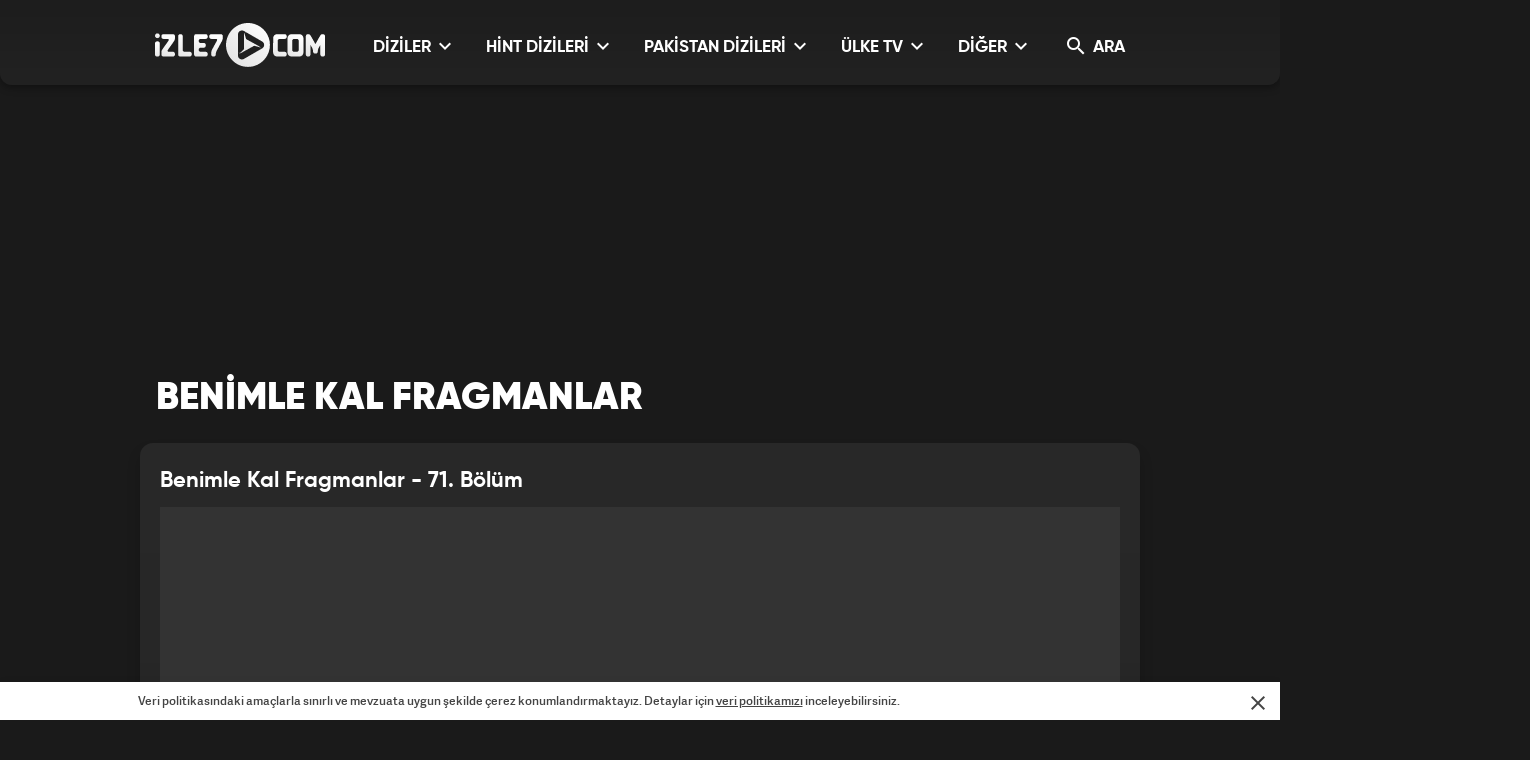

--- FILE ---
content_type: text/html; charset=UTF-8
request_url: https://www.izle7.com/kanal7/izle-66099-benimle-kal-71-bolum-fragmani-final-14-agustos-pazartesi.html
body_size: 17503
content:
<!DOCTYPE html>
<html lang="tr">
<head>

    <!-- META TAGS -->
    <meta charset="utf-8">
    <meta name="robots" content="index, follow">


            <title>Benimle Kal 71. B&ouml;l&uuml;m Fragmanı (Final) - 14 Ağustos Pazartesi - izle7</title>
    
            <link rel="canonical" href="https://www.izle7.com/kanal7/izle-66099-benimle-kal-71-bolum-fragmani-final-14-agustos-pazartesi.html">
    
            <meta name="description" content="Benimle Kal 71. B&ouml;l&uuml;m Fragmanı (Final) - 14 Ağustos Pazartesi - Kanal 7 Ekranlarının Yeni G&uuml;nl&uuml;k Hint Dizisi Benimle Kal 14 Ağustos Pazartesi G&uuml;n&uuml; Yayınlanacak 71. B&ouml;l&uuml;m&uuml;yle İzle7.com&#039;da.kanal 7 Ekranlarında Yepyeni, &hellip;" />
    
            <meta name="keywords" content="kanal 7, Hint Dizileri, kanal 7 filmleri izle, kanal 7 hint dizisi, yeni hint dizileri, kanal 7 hint dizileri izle, benimle kal kanal 7, Benimle Kal, benimle kal hint dizisi, benimle kal dizisi yeni fragman, benimle kal dizisi oyuncuları, benimle kal 14 ağustos, benimle kal 71. b&ouml;l&uuml;m izle, benimle kal 71, benimle kal 71. b&ouml;l&uuml;m" />
    

            <link rel="image_src" href="https://izle7com.haber7.net/resize/1200x700/images/2023/08/990540a965a6560e3cee29aa8dada90e15bc9c4f.jpg" />
        <meta itemprop="image" content="https://izle7com.haber7.net/resize/1200x700/images/2023/08/990540a965a6560e3cee29aa8dada90e15bc9c4f.jpg" />

        <meta property="og:title" content="Benimle Kal 71. B&ouml;l&uuml;m Fragmanı (Final) - 14 Ağustos Pazartesi - izle7" />
        <meta property="og:description" content="Benimle Kal 71. B&ouml;l&uuml;m Fragmanı (Final) - 14 Ağustos Pazartesi - Kanal 7 Ekranlarının Yeni G&uuml;nl&uuml;k Hint Dizisi Benimle Kal 14 Ağustos Pazartesi G&uuml;n&uuml; Yayınlanacak 71. B&ouml;l&uuml;m&uuml;yle İzle7.com&#039;da.kanal 7 Ekranlarında Yepyeni, &hellip;">
        <meta property="og:url" content="https://www.izle7.com/kanal7/izle-66099-benimle-kal-71-bolum-fragmani-final-14-agustos-pazartesi.html" />
        <meta property="og:image" content="https://izle7com.haber7.net/resize/1200x700/images/2023/08/990540a965a6560e3cee29aa8dada90e15bc9c4f.jpg">
        <meta property="og:image:alt" content="Benimle Kal 71. B&ouml;l&uuml;m Fragmanı (Final) - 14 Ağustos Pazartesi - izle7" />
        <meta property="og:type" content="website" />


        <meta name="twitter:site" content="@izle7">
        <meta name="twitter:creator" content="@izle7">
        <meta name="twitter:card" content="summary">
        <meta name="twitter:url" content="https://www.izle7.com/kanal7/izle-66099-benimle-kal-71-bolum-fragmani-final-14-agustos-pazartesi.html">
        <meta name="twitter:title" content="Benimle Kal 71. B&ouml;l&uuml;m Fragmanı (Final) - 14 Ağustos Pazartesi - izle7">
        <meta name="twitter:description" content="Benimle Kal 71. B&ouml;l&uuml;m Fragmanı (Final) - 14 Ağustos Pazartesi - Kanal 7 Ekranlarının Yeni G&uuml;nl&uuml;k Hint Dizisi Benimle Kal 14 Ağustos Pazartesi G&uuml;n&uuml; Yayınlanacak 71. B&ouml;l&uuml;m&uuml;yle İzle7.com&#039;da.kanal 7 Ekranlarında Yepyeni, &hellip;">
        <meta name="twitter:image" content="https://izle7com.haber7.net/resize/1200x700/images/2023/08/990540a965a6560e3cee29aa8dada90e15bc9c4f.jpg">

        <meta property="og:site_name" content="izle7.Com">
        <meta property="fb:app_id" content="567588373294718">

    

    <meta name="google-site-verification" content="">
    <meta http-equiv="X-UA-Compatible" content="IE=edge, chrome=1">
    <meta name="viewport" content="width=device-width, initial-scale=1, user-scalable=no">

    <!-- PRECONNECT -->
    <meta http-equiv="x-dns-prefetch-control" content="on">
    <link rel="preconnect" href="//fonts.gstatic.com">
    <link rel="preconnect" href="//cm.g.doubleclick.net">
    <link rel="preconnect" href="https://securepubads.g.doubleclick.net">
    <link rel="preconnect" href="//pubads.g.doubleclick.net">
    <link rel="preconnect" href="//www.googletagservices.com">
    <link rel="preconnect" href="//fonts.googleapis.com">

            <link rel="preload" as="image" href="https://izle7com.haber7.net/resize/1200x700/images/2023/08/990540a965a6560e3cee29aa8dada90e15bc9c4f.jpg">
    
    <!-- LINK -->
            <link rel="stylesheet" href="https://www.izle7.com/assets/v2/css/main.min.css?s=0.0.8">
    
    <link rel="icon" href="https://www.izle7.com/favicon.png">
    <link rel="shortcut icon" href="https://www.izle7.com/assets/v2/images/favicon.png">
    <link rel="bookmark icon" href="https://www.izle7.com/assets/v2/images/favicon.png">
    <style>.image.content-post > iframe {width: 100%;height: 100%;}	@media (max-width: 991px) and (min-width: 320px) { .mobile-menu-active .site-menu-dropdown { display: block;opacity: 1;transform: scale(1);visibility: visible;}}</style>

    <!-- CHROME THEME COLOR -->
    <meta name="theme-color" content="#E21C1C">

        <script>
        (function(i, s, o, g, r, a, m) {
            i['GoogleAnalyticsObject'] = r;
            i[r] = i[r] || function() {
                (i[r].q = i[r].q || []).push(arguments)
            }, i[r].l = 1 * new Date();
            a = s.createElement(o),
                m = s.getElementsByTagName(o)[0];
            a.async = 1;
            a.src = g;
            m.parentNode.insertBefore(a, m)
        })(window, document, 'script', '//www.google-analytics.com/analytics.js', 'ga');
        ga('create', 'UA-3674872-9', 'izle7.com');
        ga('send', 'pageview');

                ga('send', 'event', {
            eventCategory: 'Benimle Kal Fragmanlar',
            eventAction: 'view',
            eventLabel: "66099"
        });
        
    </script>

    <script type="text/javascript">
        (function() {
            var purl = window.location.href;
            var url = '//ads.pubmatic.com/AdServer/js/pwt/156911/1380';
            var profileVersionId = '';
            if(purl.indexOf('pwtv=')>0){
                var regexp = /pwtv=(.*?)(&|$)/g;
                var matches = regexp.exec(purl);
                if(matches.length >= 2 && matches[1].length > 0){
                    profileVersionId = '/'+matches[1];
                }
            }
            var wtads = document.createElement('script');
            wtads.async = true;
            wtads.type = 'text/javascript';
            wtads.src = url+profileVersionId+'/pwt.js';
            var node = document.getElementsByTagName('script')[0];
            node.parentNode.insertBefore(wtads, node);
        })();
    </script>

    <script async src="//pagead2.googlesyndication.com/pagead/js/adsbygoogle.js"></script>
    <script>
        (adsbygoogle = window.adsbygoogle || []).push({
            google_ad_client: "ca-pub-0922605440836250",
            enable_page_level_ads: true
        });
    </script>
    <script async src="https://pagead2.googlesyndication.com/pagead/js/adsbygoogle.js?client=ca-pub-0922605440836250" crossorigin="anonymous"></script>

    <script src='https://www.googletagservices.com/tag/js/gpt.js'></script>
    <script>
        var googletag = googletag || {};
        googletag.cmd = googletag.cmd || [];

        var clientWidthForDFP = document.documentElement.clientWidth;

        var checkDesktopOrMobile = "desktop";
        if (clientWidthForDFP <= 768)
            checkDesktopOrMobile = "mobile";

        googletag.cmd.push(function() {

            var PageSkinMapping = googletag.sizeMapping().addSize([1560, 250], [[300, 600], [160, 600], [120, 600]]).addSize([1340, 250], [[160, 600], [120, 600]]).addSize([1260, 250], [120, 600]).addSize([0, 0], []).build();

            

            if (checkDesktopOrMobile == "desktop") {
                //Desktop Detail Page
                googletag.defineSlot('/324749355,86335799/izle7_Desktop/Detay_Masthead', [[970, 250], [728, 90], [970, 90]], 'div-desktop-detail-masthead').addService(googletag.pubads());
                var refreshSlot1 = googletag.defineSlot('/324749355,86335799/izle7_Desktop/Detay_160x600_Sol', [[300, 600], [160, 600], [120, 600]], 'div-desktop-detail-pageskin-left').defineSizeMapping(PageSkinMapping).addService(googletag.pubads());
                var refreshSlot2 = googletag.defineSlot('/324749355,86335799/izle7_Desktop/Detay_160x600_Sag', [[300, 600], [160, 600], [120, 600]], 'div-desktop-detail-pageskin-right').defineSizeMapping(PageSkinMapping).addService(googletag.pubads());
                googletag.defineSlot('/324749355,86335799/izle7_Desktop/ROS_300x250', [[250, 250], [300, 250], 'fluid'], 'div-gpt-video-detail-random').addService(googletag.pubads());

            } else {
                //Mobile Detail Page
                var stickySlot = googletag.defineSlot('/324749355,86335799/izle7_Mobile/Detay_Sticky', [[320, 50], [320, 100]], 'div-mobile-detail-sticky').addService(googletag.pubads());
                googletag.defineSlot('/324749355,86335799/izle7_Mobile/ROS_Footer', [[250, 250], [336, 280], [300, 250], 'fluid'], 'div-gpt-video-detail-comments-after').addService(googletag.pubads());
                var interstitialslot = googletag.defineOutOfPageSlot('/324749355,86335799/izle7_Mobile/interstitial', googletag.enums.OutOfPageFormat.INTERSTITIAL);
                if (interstitialslot) {
                    // Enable optional interstitial triggers
                    interstitialslot.addService(googletag.pubads()).setConfig({
                        interstitial: {
                            triggers: {
                                navBar: true,
                                unhideWindow: true,
                            },
                        },
                    });
                }
            }

            
            try {
                if (getCookie("bk_r")) {
                    var values = getCookie("bk_r");
                    googletag.pubads().setTargeting("bluekai", [values]);
                }
            } catch(e) {}

            if (typeof stickySlot != "undefined")
                setInterval(function(){
                    googletag.pubads().refresh([stickySlot]);
                }, 30000);


            if(checkDesktopOrMobile=='desktop') {
                setInterval(function(){
                    if(document.visibilityState == "visible"){
                        makroopbjs.que.push(function() {
                            makroopbjs.requestBids({
                                timeout: PREBID_TIMEOUT,
                                adUnitCodes: [refreshSlot1.getAdUnitPath(), refreshSlot2.getAdUnitPath()],
                                bidsBackHandler: function() {
                                    makroopbjs.setTargetingForGPTAsync([refreshSlot1.getAdUnitPath(), refreshSlot2.getAdUnitPath()]);
                                    googletag.pubads().refresh([refreshSlot1, refreshSlot2]);
                                }
                            });
                        });
                    }
                },180e3);
            }
            googletag.pubads().enableSingleRequest();
            // googletag.pubads().collapseEmptyDivs();
            // googletag.pubads().disableInitialLoad();
            googletag.enableServices();
        });

    </script>

    <!-- Google tag (gtag.js) -->
    <script async src="https://www.googletagmanager.com/gtag/js?id=G-VG8RR6BY7K"></script>
    <script>
        window.dataLayer = window.dataLayer || [];
        function gtag(){dataLayer.push(arguments);}
        gtag('js', new Date());
        gtag('config', 'G-VG8RR6BY7K');

                gtag('event', 'VideoDetail', {
            eventCategory: 'Benimle Kal Fragmanlar',
            eventAction: 'view',
            eventLabel: "66099"
        });
        
    </script>

    <script src="https://www.izle7.com/assets/fundingchoices.js"></script>
    <script async="async" src="https://makroo.haber7.net/creative/makroo-hb.js"></script>

    <link rel="manifest" href="https://www.izle7.com/manifest.json" />
        <script src="https://cdn.onesignal.com/sdks/OneSignalSDK.js" async=""></script>
    <script>
        var OneSignal = window.OneSignal || [];
        OneSignal.push(function() {
            OneSignal.init({
                appId: "d96f09b4-d630-41ec-bd73-6ddc5fd978bd",
            });
        });
    </script>
    
    <!-- Yandex.Metrika counter -->
    <script type="text/javascript" >
        (function(m,e,t,r,i,k,a){m[i]=m[i]||function(){(m[i].a=m[i].a||[]).push(arguments)};
            m[i].l=1*new Date();
            for (var j = 0; j < document.scripts.length; j++) {if (document.scripts[j].src === r) { return; }}
            k=e.createElement(t),a=e.getElementsByTagName(t)[0],k.async=1,k.src=r,a.parentNode.insertBefore(k,a)})
        (window, document, "script", "https://mc.yandex.ru/metrika/tag.js", "ym");

        ym(99649654, "init", {
            clickmap:true,
            trackLinks:true,
            accurateTrackBounce:true
        });
    </script>
    <noscript><div><img src="https://mc.yandex.ru/watch/99649654" style="position:absolute; left:-9999px;" alt="" /></div></noscript>
    <!-- /Yandex.Metrika counter -->

        <script type="application/ld+json">
        {
            "@context": "http://schema.org",
            "@type": "NewsArticle",
            "inLanguage": "tr-TR",
            "articleSection": "Benimle Kal Fragmanlar",
            "mainEntityOfPage": {
                "@type": "WebPage",
                "@id": "https://www.izle7.com/kanal7/izle-66099-benimle-kal-71-bolum-fragmani-final-14-agustos-pazartesi.html"
            },
            "headline": "Benimle Kal 71. B&ouml;l&uuml;m Fragmanı (Final) - 14 Ağustos Pazartesi",
            "alternativeHeadline": "Benimle Kal 71. B&ouml;l&uuml;m Fragmanı (Final) - 14 Ağustos Pazartesi",
            "keywords": "kanal 7, Hint Dizileri, kanal 7 filmleri izle, kanal 7 hint dizisi, yeni hint dizileri, kanal 7 hint dizileri izle, benimle kal kanal 7, Benimle Kal, benimle kal hint dizisi, benimle kal dizisi yeni fragman, benimle kal dizisi oyuncuları, benimle kal 14 ağustos, benimle kal 71. b&ouml;l&uuml;m izle, benimle kal 71, benimle kal 71. b&ouml;l&uuml;m",
            "image": {
                "@type": "ImageObject",
                "url": "https://izle7com.haber7.net/resize/1200x700/images/2023/08/990540a965a6560e3cee29aa8dada90e15bc9c4f.jpg",
                "width": "1200",
                "height": "700"
            },
            "datePublished": "2023-08-11T17:24:40+03:00",
            "dateModified": "2023-08-11T23:20:03+03:00",
            "description": "Kanal 7 ekranlarının yeni g&uuml;nl&uuml;k Hint dizisi Benimle Kal 14 Ağustos Pazartesi g&uuml;n&uuml; yayınlanacak 71. b&ouml;l&uuml;m&uuml;yle izle7.com&#039;da.Kanal 7 ekranlarında yepyeni, romantik bir ser&uuml;ven başlıyor. Yayınlandığı d&ouml;nemde heyecanlı konusuyla dikkatleri &uuml;zerine &ccedil;eken Molkki, &lsquo;Benimle Kal&rsquo; adıyla T&uuml;rk izleyicilerinin karşısına &ccedil;ıkmaya geliyor.Ailesinin isteğiyle hi&ccedil; tanımadığı bir adamla evlenen Purvi&rsquo;nin s&uuml;r&uuml;kleyici hayat hikayesi &lsquo;Benimle Kal&rsquo; ile ekrana gelmeye hazırlanıyor. Kendisinden yaş&ccedil;a b&uuml;y&uuml;k olan Virendra Pratap ile evlenmek zorunda kalan Purvi&rsquo;nin yeni hayatına alışma &ccedil;abası Benimle Kal ile izleyicilerine heyecan dolu bir macera yaşatacak. Hen&uuml;z hayatının baharında, b&uuml;y&uuml;k idealleri olan Purvi, &ouml;nceki eşinden iki &ccedil;ocuğu bulunan k&ouml;y muhtarı Virendra Pratap ile evlendirilir. Virendra&#039;nın &ccedil;ocukları, aralarının bozuk olduğu babalarının evlenmesini kabullenemeyip Purvi&rsquo;ye cephe alır.&nbsp; Yeni hayatına uyum sağlamaya &ccedil;alışan Purvi kendisine d&uuml;şman olan &uuml;vey &ccedil;ocuklarının kalbini kazanmaya &ccedil;alışır. Purvi, kendi d&uuml;zenini kurmak isterken bir yandan da aile olabilmek i&ccedil;in &ccedil;ocuklar ve babalarını yakınlaştırmak i&ccedil;in &ccedil;abalar. Fakat Purvi ve Virendra&rsquo;nın evliliğindeki tek sorun bu değildir. Virendra&rsquo;nın &uuml;vey kardeşi Vaibhav, ağabeyinin mutlu olmasına engel olmak i&ccedil;in her fırsatta ikilinin başına iş a&ccedil;ar. Hayata hep iyi y&ouml;n&uuml;nden bakmaya &ccedil;alışan Purvi ve ikinci baharını yaşamaya &ccedil;alışan Virendra arasında neler olacak? Vaibhav, Virendra&rsquo;nın ailesini nasıl felaketlere s&uuml;r&uuml;kleyecek? Ge&ccedil;mişten gelen misafir birbirlerine alışmaya başlayan Purvi ve Virendra&rsquo;nın evliliğini nasıl etkileyecek? T&uuml;m soruların cevabı Benimle Kal&rsquo;da yer alacak.",
            "articleBody": "Kanal 7 ekranlarının yeni g&uuml;nl&uuml;k Hint dizisi Benimle Kal 14 Ağustos Pazartesi g&uuml;n&uuml; yayınlanacak 71. b&ouml;l&uuml;m&uuml;yle izle7.com&#039;da.Kanal 7 ekranlarında yepyeni, romantik bir ser&uuml;ven başlıyor. Yayınlandığı d&ouml;nemde heyecanlı konusuyla dikkatleri &uuml;zerine &ccedil;eken Molkki, &lsquo;Benimle Kal&rsquo; adıyla T&uuml;rk izleyicilerinin karşısına &ccedil;ıkmaya geliyor.Ailesinin isteğiyle hi&ccedil; tanımadığı bir adamla evlenen Purvi&rsquo;nin s&uuml;r&uuml;kleyici hayat hikayesi &lsquo;Benimle Kal&rsquo; ile ekrana gelmeye hazırlanıyor. Kendisinden yaş&ccedil;a b&uuml;y&uuml;k olan Virendra Pratap ile evlenmek zorunda kalan Purvi&rsquo;nin yeni hayatına alışma &ccedil;abası Benimle Kal ile izleyicilerine heyecan dolu bir macera yaşatacak. Hen&uuml;z hayatının baharında, b&uuml;y&uuml;k idealleri olan Purvi, &ouml;nceki eşinden iki &ccedil;ocuğu bulunan k&ouml;y muhtarı Virendra Pratap ile evlendirilir. Virendra&#039;nın &ccedil;ocukları, aralarının bozuk olduğu babalarının evlenmesini kabullenemeyip Purvi&rsquo;ye cephe alır.&nbsp; Yeni hayatına uyum sağlamaya &ccedil;alışan Purvi kendisine d&uuml;şman olan &uuml;vey &ccedil;ocuklarının kalbini kazanmaya &ccedil;alışır. Purvi, kendi d&uuml;zenini kurmak isterken bir yandan da aile olabilmek i&ccedil;in &ccedil;ocuklar ve babalarını yakınlaştırmak i&ccedil;in &ccedil;abalar. Fakat Purvi ve Virendra&rsquo;nın evliliğindeki tek sorun bu değildir. Virendra&rsquo;nın &uuml;vey kardeşi Vaibhav, ağabeyinin mutlu olmasına engel olmak i&ccedil;in her fırsatta ikilinin başına iş a&ccedil;ar. Hayata hep iyi y&ouml;n&uuml;nden bakmaya &ccedil;alışan Purvi ve ikinci baharını yaşamaya &ccedil;alışan Virendra arasında neler olacak? Vaibhav, Virendra&rsquo;nın ailesini nasıl felaketlere s&uuml;r&uuml;kleyecek? Ge&ccedil;mişten gelen misafir birbirlerine alışmaya başlayan Purvi ve Virendra&rsquo;nın evliliğini nasıl etkileyecek? T&uuml;m soruların cevabı Benimle Kal&rsquo;da yer alacak.",
            "author": {
                "@type": "Person",
                "name": "izle7.com"
            },
            "publisher": {
                "@type": "Organization",
                "name": "izle7.com",
                "logo": {
                    "@type": "ImageObject",
                    "url": "https://www.izle7.com/assets/img/izle7-logo.png",
                    "width": 165,
                    "height": 41
                }
            }
        }
    </script>

    <script type="application/ld+json">
        {
          "@context": "https://schema.org/",
          "@type": "VideoObject",
          "caption": "Benimle Kal 71. B&ouml;l&uuml;m Fragmanı (Final) - 14 Ağustos Pazartesi",
          "transcript": "Kanal 7 ekranlarının yeni g&uuml;nl&uuml;k Hint dizisi Benimle Kal 14 Ağustos Pazartesi g&uuml;n&uuml; yayınlanacak 71. b&ouml;l&uuml;m&uuml;yle izle7.com&#039;da.Kanal 7 ekranlarında yepyeni, romantik bir ser&uuml;ven başlıyor. Yayınlandığı d&ouml;nemde heyecanlı konusuyla dikkatleri &uuml;zerine &ccedil;eken Molkki, &lsquo;Benimle Kal&rsquo; adıyla T&uuml;rk izleyicilerinin karşısına &ccedil;ıkmaya geliyor.Ailesinin isteğiyle hi&ccedil; tanımadığı bir adamla evlenen Purvi&rsquo;nin s&uuml;r&uuml;kleyici hayat hikayesi &lsquo;Benimle Kal&rsquo; ile ekrana gelmeye hazırlanıyor. Kendisinden yaş&ccedil;a b&uuml;y&uuml;k olan Virendra Pratap ile evlenmek zorunda kalan Purvi&rsquo;nin yeni hayatına alışma &ccedil;abası Benimle Kal ile izleyicilerine heyecan dolu bir macera yaşatacak. Hen&uuml;z hayatının baharında, b&uuml;y&uuml;k idealleri olan Purvi, &ouml;nceki eşinden iki &ccedil;ocuğu bulunan k&ouml;y muhtarı Virendra Pratap ile evlendirilir. Virendra&#039;nın &ccedil;ocukları, aralarının bozuk olduğu babalarının evlenmesini kabullenemeyip Purvi&rsquo;ye cephe alır.&nbsp; Yeni hayatına uyum sağlamaya &ccedil;alışan Purvi kendisine d&uuml;şman olan &uuml;vey &ccedil;ocuklarının kalbini kazanmaya &ccedil;alışır. Purvi, kendi d&uuml;zenini kurmak isterken bir yandan da aile olabilmek i&ccedil;in &ccedil;ocuklar ve babalarını yakınlaştırmak i&ccedil;in &ccedil;abalar. Fakat Purvi ve Virendra&rsquo;nın evliliğindeki tek sorun bu değildir. Virendra&rsquo;nın &uuml;vey kardeşi Vaibhav, ağabeyinin mutlu olmasına engel olmak i&ccedil;in her fırsatta ikilinin başına iş a&ccedil;ar. Hayata hep iyi y&ouml;n&uuml;nden bakmaya &ccedil;alışan Purvi ve ikinci baharını yaşamaya &ccedil;alışan Virendra arasında neler olacak? Vaibhav, Virendra&rsquo;nın ailesini nasıl felaketlere s&uuml;r&uuml;kleyecek? Ge&ccedil;mişten gelen misafir birbirlerine alışmaya başlayan Purvi ve Virendra&rsquo;nın evliliğini nasıl etkileyecek? T&uuml;m soruların cevabı Benimle Kal&rsquo;da yer alacak.",
          "description" : "Kanal 7 ekranlarının yeni g&uuml;nl&uuml;k Hint dizisi Benimle Kal 14 Ağustos Pazartesi g&uuml;n&uuml; yayınlanacak 71. b&ouml;l&uuml;m&uuml;yle izle7.com&#039;da.Kanal 7 ekranlarında yepyeni, romantik bir ser&uuml;ven başlıyor. Yayınlandığı d&ouml;nemde heyecanlı konusuyla dikkatleri &uuml;zerine &ccedil;eken Molkki, &lsquo;Benimle Kal&rsquo; adıyla T&uuml;rk izleyicilerinin karşısına &ccedil;ıkmaya geliyor.Ailesinin isteğiyle hi&ccedil; tanımadığı bir adamla evlenen Purvi&rsquo;nin s&uuml;r&uuml;kleyici hayat hikayesi &lsquo;Benimle Kal&rsquo; ile ekrana gelmeye hazırlanıyor. Kendisinden yaş&ccedil;a b&uuml;y&uuml;k olan Virendra Pratap ile evlenmek zorunda kalan Purvi&rsquo;nin yeni hayatına alışma &ccedil;abası Benimle Kal ile izleyicilerine heyecan dolu bir macera yaşatacak. Hen&uuml;z hayatının baharında, b&uuml;y&uuml;k idealleri olan Purvi, &ouml;nceki eşinden iki &ccedil;ocuğu bulunan k&ouml;y muhtarı Virendra Pratap ile evlendirilir. Virendra&#039;nın &ccedil;ocukları, aralarının bozuk olduğu babalarının evlenmesini kabullenemeyip Purvi&rsquo;ye cephe alır.&nbsp; Yeni hayatına uyum sağlamaya &ccedil;alışan Purvi kendisine d&uuml;şman olan &uuml;vey &ccedil;ocuklarının kalbini kazanmaya &ccedil;alışır. Purvi, kendi d&uuml;zenini kurmak isterken bir yandan da aile olabilmek i&ccedil;in &ccedil;ocuklar ve babalarını yakınlaştırmak i&ccedil;in &ccedil;abalar. Fakat Purvi ve Virendra&rsquo;nın evliliğindeki tek sorun bu değildir. Virendra&rsquo;nın &uuml;vey kardeşi Vaibhav, ağabeyinin mutlu olmasına engel olmak i&ccedil;in her fırsatta ikilinin başına iş a&ccedil;ar. Hayata hep iyi y&ouml;n&uuml;nden bakmaya &ccedil;alışan Purvi ve ikinci baharını yaşamaya &ccedil;alışan Virendra arasında neler olacak? Vaibhav, Virendra&rsquo;nın ailesini nasıl felaketlere s&uuml;r&uuml;kleyecek? Ge&ccedil;mişten gelen misafir birbirlerine alışmaya başlayan Purvi ve Virendra&rsquo;nın evliliğini nasıl etkileyecek? T&uuml;m soruların cevabı Benimle Kal&rsquo;da yer alacak.",
          "name": "Benimle Kal 71. B&ouml;l&uuml;m Fragmanı (Final) - 14 Ağustos Pazartesi",
          "thumbnailURL" : "https://izle7com.haber7.net/resize/1200x700/images/2023/08/990540a965a6560e3cee29aa8dada90e15bc9c4f.jpg",
          "uploadDate" : "2023-08-11T17:24:40+03:00",
          "dateCreated": "2023-08-11T17:24:40+03:00",
          "datePublished": "2023-08-11T17:24:40+03:00",
          "url": "https://www.izle7.com/kanal7/izle-66099-benimle-kal-71-bolum-fragmani-final-14-agustos-pazartesi.html",
          "embedUrl":"https://www.izle7.com/embed-66099",
                      "contentUrl":"https://www.dailymotion.com/crawler/video/k29s09lfnbwFR0zmQ5J",
                                "duration": "PT57S",
                    "author": {
             "@type": "Person",
            "name": "izle7.com"
          },
           "publisher": {
            "@type": "Organization",
            "name": "izle7.com",
            "logo": {
                "@type": "ImageObject",
                "url": "https://www.izle7.com/assets/img/izle7-logo.png",
                "width": 450,
                "height": 115
                }
            }
        }
    </script>

    <script type="application/ld+json">
    {
     "@context": "https://schema.org",
     "@type": "BreadcrumbList",
     "itemListElement":
     [
     {
       "@type": "ListItem",
       "position": 1,
       "item":
       {
        "@id": "https://www.izle7.com",
        "name": "İzle7.com"
        }
      },
                  {
             "@type": "ListItem",
             "position": 2 ,
             "item":
             {
              "@id": "https://www.izle7.com/kanal7/kategori/benimle-kal",
        "name": "Benimle Kal"
        }
      },
      {
       "@type": "ListItem",
       "position": 3 ,
       "item":
       {
        "@id": "https://www.izle7.com/kanal7/kategori/benimle-kal-fragmanlar",
        "name": "Benimle Kal Fragmanlar"
        }
      }
      
        ]
       }
</script>
<link rel="stylesheet" href="https://www.izle7.com/assets/v2/css/detail.min.css?s=0.0.5">
<style>
    @media  screen and (max-width: 768px) {
        #div-gpt-video-detail-random, .js-middle-masthead
        {
            display: none !important;
        }
        .sidebar-ad {
            display: none !important;
        }
    }
</style>

</head>
<body>
<!-- Header -->
<header class="site-header">
    <div class="container">

        <!-- Logo -->
        <div class="site-logo">
            <a href="https://www.izle7.com" title="İzle 7">
                <img src="https://www.izle7.com/assets/v2/images/izle7-logo-gray.svg" data-svg-fallback="images/izle7-logo-gray.png" alt="İzle 7">
            </a>
        </div>

        <!-- Menu Block -->
        <div class="site-menu-block">

            <div class="pull-left">
                <!-- Menu -->
                <ul class="site-menu">
                    <li>
                        <a href="#" title="DİZİLER" class="site-menu-item dropdown">
                            DİZİLER <i class="zmdi zmdi-chevron-down"></i>
                        </a>

                        <!-- Dropdown Menu -->
                        <div class="site-menu-dropdown">
                            <!-- Program List -->
                            <div class="program-list">
                                <ul class="list">
                                    <li>
                                        <a href="https://www.izle7.com/kanal7/kategori/arafta" title="Arafta" class="list-item">Arafta</a>
                                        <a href="https://www.izle7.com/kanal7/kategori/zerhun" title="Zerhun" class="list-item">Zerhun</a>
                                        <a href="https://www.izle7.com/kanal7/kategori/kuma" title="Kuma" class="list-item">Kuma</a>
                                    </li>
                                    <li>
                                        <a href="https://www.izle7.com/kanal7/kategori/seksenler" title="Seksenler" class="list-item">Seksenler</a>
                                        <a href="https://www.izle7.com/kanal7/kategori/gelin" title="Gelin" class="list-item">Gelin</a>
                                        <a href="https://www.izle7.com/kanal7/kategori/esaret" title="Esaret" class="list-item">Esaret</a>
                                    </li>
                                    <li>
                                        <a href="https://www.izle7.com/kanal7/kategori/ruzgarli-tepe" title="Rüzgarlı Tepe" class="list-item">Rüzgarlı Tepe</a>
                                        <a href="https://www.izle7.com/kanal7/kategori/kan-cicekleri" title="Kan Çiçekleri" class="list-item">Kan Çiçekleri</a>
                                        <a href="https://www.izle7.com/kanal7/kategori/emanet" title="Emanet" class="list-item">Emanet</a>
                                    </li>
                                    <li>
                                        <a href="https://www.izle7.com/kanal7/kategori/bir-yemin-ettim" title="Bir Yemin Ettim" class="list-item">Bir Yemin Ettim</a>
                                        <a href="https://www.izle7.com/kanal7/diziler" title="Tüm Diziler" class="list-item">Tüm Diziler</a>
                                    </li>
                                </ul>
                            </div>

                            <!-- Suggested Content -->
                            <div class="suggested-content">
                                <a href="https://www.izle7.com/kanal7/kategori/arafta" title="Arafta Dizisi" class="suggested-content-item">
                                    <div class="title">"Arafta" Dizisi</div>
                                    <figure class="image">
                                        <img class="lazy" data-original="https://izle7com.haber7.net/resize/175x100/images/2025/12/eecbb4026bea5180505fe5662b41071bacabb3c5.jpg" alt="Arafta Dizisi">
                                    </figure>
                                    <div class="info">
                                        <div class="info-date">Tüm Bölümler</div>
                                        <div class="info-time"><i class="zmdi zmdi-arrow-right"></i></div>
                                    </div>
                                </a>

                                <a href="https://www.izle7.com/kanal7/kategori/gelin" title="Gelin Dizisi" class="suggested-content-item">
                                    <div class="title">"Gelin" Dizisi</div>
                                    <figure class="image">
                                        <img class="lazy" data-original="https://izle7com.haber7.net/resize/175x100/images/2025/10/7c82e6e221bf50e09975f138a2f22b7facffedcb.jpg" alt="Gelin Dizisi">
                                    </figure>
                                    <div class="info">
                                        <div class="info-date">Tüm Bölümler</div>
                                        <div class="info-time"><i class="zmdi zmdi-arrow-right"></i></div>
                                    </div>
                                </a>
                            </div>
                        </div>

                    </li>
                    <li>
                        <a href="#" title="HİNT DİZİLERİ" class="site-menu-item dropdown">
                            HİNT DİZİLERİ <i class="zmdi zmdi-chevron-down"></i>
                        </a>

                        <!-- Dropdown Menu -->
                        <div class="site-menu-dropdown">
                            <!-- Program List -->
                            <div class="program-list">
                                <ul class="list">
                                    <li>
                                        <a href="https://www.izle7.com/kanal7/kategori/gir-dunyama" title="Gir Dünyama" class="list-item">Gir Dünyama</a>
                                        <a href="https://www.izle7.com/kanal7/kategori/gonul-sozum" title="Gönül Sözüm" class="list-item">Gönül Sözüm</a>
                                        <a href="https://www.izle7.com/kanal7/kategori/adina-ask-diyorlar" title="Adına Aşk Diyorlar" class="list-item">Adına Aşk Diyorlar</a>
                                    </li>
                                    <li>
                                        <a href="https://www.izle7.com/kanal7/kategori/sozum-var-sevdaya" title="Sözüm Var Sevdaya" class="list-item">Sözüm Var Sevdaya</a>
                                        <a href="https://www.izle7.com/kanal7/kategori/seni-severken" title="Seni Severken" class="list-item">Seni Severken</a>
                                        <a href="https://www.izle7.com/kanal7/kategori/benim-masalim" title="Benim Masalım" class="list-item">Benim Masalım</a>
                                    </li>
                                    <li>
                                        <a href="https://www.izle7.com/kanal7/kategori/bahar-yeli" title="Bahar Yeli" class="list-item">Bahar Yeli</a>
                                        <a href="https://www.izle7.com/kanal7/kategori/seninle-yeniden" title="Seninle Yeniden" class="list-item">Seninle Yeniden</a>
                                        <a href="https://www.izle7.com/kanal7/kategori/dusman-basina" title="Düşman Başına" class="list-item">Düşman Başına</a>
                                    </li>
                                    <li>
                                        <a href="https://www.izle7.com/kanal7/kategori/bir-garip-ask" title="Bir Garip Aşk" class="list-item">Bir Garip Aşk</a>
                                        <a href="https://www.izle7.com/kanal7/kategori/can-yoldasim" title="Can Yoldaşım" class="list-item">Can Yoldaşım</a>
                                        <a href="https://www.izle7.com/kanal7/kategori/bas-tacim" title="Baş Tacım" class="list-item">Baş Tacım</a>
                                    </li>
                                    <li>
                                        <a href="https://www.izle7.com/kanal7/kategori/masum-saathiya" title="Masum" class="list-item">Masum</a>
                                        <a href="https://www.izle7.com/kanal7/kategori/ask-yakar" title="Aşk Yakar" class="list-item">Aşk Yakar</a>
                                        <a href="https://www.izle7.com/kanal7/kategori/sensiz-olmaz-rangrasiya" title="Sensiz Olmaz" class="list-item">Sensiz Olmaz</a>
                                    </li>
                                    <li>
                                        <a href="https://www.izle7.com/kanal7/kategori/tatli-bela" title="Tatlı Bela" class="list-item">Tatlı Bela</a>
                                        <a href="https://www.izle7.com/kanal7/kategori/seninle-yeniden" title="Seninle Yeniden" class="list-item">Seninle Yeniden</a>
                                        <a href="https://www.izle7.com/kanal7/hint-dizileri" title="Tüm Diziler" class="list-item">Tüm Diziler</a>
                                    </li>
                                </ul>
                            </div>

                            <!-- Suggested Content -->
                            <div class="suggested-content">
                                <a href="https://www.izle7.com/kanal7/kategori/gonul-sozum" title="Gönül Sözüm Dizisi" class="suggested-content-item">
                                    <div class="title">"Gönül Sözüm"</div>
                                    <figure class="image">
                                        <img class="lazy" data-original="https://izle7com.haber7.net/resize/175x100/images/2025/05/750ca47f2e62fc2ac600d9f043916ddc56152f99.jpg" alt="Gönül Sözüm Dizisi">
                                    </figure>
                                    <div class="info">
                                        <div class="info-date">Tüm Bölümler</div>
                                        <div class="info-time"><i class="zmdi zmdi-arrow-right"></i></div>
                                    </div>
                                </a>
                                <a href="https://www.izle7.com/kanal7/kategori/sozum-var-sevdaya" title="Sözüm Var Sevdaya Dizisi" class="suggested-content-item">
                                    <div class="title">"Sözüm Var Sevdaya"</div>
                                    <figure class="image">
                                        <img class="lazy" data-original="https://izle7com.haber7.net/resize/175x100/images/2025/12/342dcd2c06b758d04bec507f7d5f6a8ea31db598.jpg" alt="Sözüm Var Sevdaya Dizisi">
                                    </figure>
                                    <div class="info">
                                        <div class="info-date">Tüm Bölümler</div>
                                        <div class="info-time"><i class="zmdi zmdi-arrow-right"></i></div>
                                    </div>
                                </a>

                            </div>
                        </div>
                    </li>
                    <li>
                        <a href="#" title="PAKİSTAN DİZİLERİ" class="site-menu-item dropdown">
                            PAKİSTAN DİZİLERİ <i class="zmdi zmdi-chevron-down"></i>
                        </a>

                        <!-- Dropdown Menu -->
                        <div class="site-menu-dropdown">
                            <!-- Program List -->
                            <div class="program-list">
                                <ul class="list">
                                    <li>
                                        <a href="https://www.izle7.com/kanal7/kategori/sirca-saray" title="Sırça Saray" class="list-item">Sırça Saray</a>
                                        <a href="https://www.izle7.com/kanal7/kategori/bana-umudu-anlat" title="Bana Umudu Anlat" class="list-item">Bana Umudu Anlat</a>
                                        <a href="https://www.izle7.com/kanal7/kategori/golgenin-kiyisinda" title="Gölgenin Kıyısında" class="list-item">Gölgenin Kıyısında</a>
                                    </li>
                                    <li>
                                        <a href="https://www.izle7.com/kanal7/kategori/senden-kalan" title="Senden Kalan" class="list-item">Senden Kalan</a>
                                        <a href="https://www.izle7.com/kanal7/kategori/seni-bekledigim-kadar" title="Seni Beklediğim Kadar" class="list-item">Seni Beklediğim Kadar</a>
                                        <a href="https://www.izle7.com/kanal7/kategori/suskun-yuregim" title="Suskun Yüreğim" class="list-item">Suskun Yüreğim</a>
                                    </li>
                                    <li>
                                        <a href="https://www.izle7.com/kanal7/kategori/mehtap-gozlum" title="Mehtap Gözlüm" class="list-item">Mehtap Gözlüm</a>
                                        <a href="https://www.izle7.com/kanal7/kategori/yine-de-sen" title="Yine De Sen" class="list-item">Yine De Sen</a>
                                        <a href="https://www.izle7.com/kanal7/kategori/canim-kizlarim" title="Canım Kızlarım" class="list-item">Canım Kızlarım</a>
                                    </li>
                                    <li>
                                        <a href="https://www.izle7.com/kanal7/kategori/senden-sonra" title="Senden Sonra" class="list-item">Senden Sonra</a>
                                        <a href="https://www.izle7.com/kanal7/kategori/kader-isterse" title="Kader İsterse" class="list-item">Kader İsterse</a>
                                        <a href="https://www.izle7.com/kanal7/kategori/oylesine-derin" title="Öylesine Derin" class="list-item">Öylesine Derin</a>
                                    </li>
                                    <li>
                                        <a href="https://www.izle7.com/kanal7/kategori/evlat" title="Evlat" class="list-item">Evlat</a>
                                        <a href="https://www.izle7.com/kanal7/kategori/seni-kalbime-yazmislar" title="Seni Kalbime Yazmışlar" class="list-item">Seni Kalbime Yazmışlar</a>
                                        <a href="https://www.izle7.com/kanal7/kategori/yalniz-beni-sev" title="Yalnız Beni Sev" class="list-item">Yalnız Beni Sev</a>
                                    </li>
                                    <li>
                                        <a href="https://www.izle7.com/kanal7/kategori/mutlu-ol" title="Mutlu Ol" class="list-item">Mutlu Ol</a>
                                        <a href="https://www.izle7.com/kanal7/pakistan-dizileri" title="Tüm Diziler" class="list-item">Tüm Diziler</a>
                                    </li>
                                </ul>
                            </div>

                            <!-- Suggested Content -->
                            <div class="suggested-content">
                                <a href="https://www.izle7.com/kanal7/kategori/sirca-saray" title="Sırça Saray Dizisi" class="suggested-content-item">
                                    <div class="title">"Sırça Saray"</div>
                                    <figure class="image">
                                        <img class="lazy" data-original="https://izle7com.haber7.net/resize/175x100/images/2026/01/eb8db2402a70e29b6f3d7b56d99b0d50ecd4c8b2.jpg" alt="Sırça Saray Dizisi">
                                    </figure>
                                    <div class="info">
                                        <div class="info-date">Tüm Bölümler</div>
                                        <div class="info-time"><i class="zmdi zmdi-arrow-right"></i></div>
                                    </div>
                                </a>
                                <a href="https://www.izle7.com/kanal7/kategori/bana-umudu-anlat" title="Bana Umudu Anlat" class="suggested-content-item">
                                    <div class="title">"Bana Umudu Anlat"</div>
                                    <figure class="image">
                                        <img class="lazy" data-original="https://izle7com.haber7.net/resize/175x100/images/2025/12/4b3ae36e4e52fefa5a66887b3ad18964bc62d93d.jpg" alt="Senden Kalan Dizisi">
                                    </figure>
                                    <div class="info">
                                        <div class="info-date">Tüm Bölümler</div>
                                        <div class="info-time"><i class="zmdi zmdi-arrow-right"></i></div>
                                    </div>
                                </a>
                            </div>
                        </div>
                    </li>
                    <li>
                        <a href="#" title="ÜLKE TV" class="site-menu-item dropdown">
                            ÜLKE TV <i class="zmdi zmdi-chevron-down"></i>
                        </a>

                        <!-- Dropdown Menu -->
                        <div class="site-menu-dropdown">
                            <!-- Program List -->
                            <div class="program-list">
                                <h4 class="title">ÜLKE TV</h4>
                                <ul class="list">
                                    <li>
                                        <a href="https://www.izle7.com/ulketv/programlar" title="Gezi" class="list-item">Programlar</a>
                                        <a href="https://www.izle7.com/ulketv/kategori/aktualite" title="Yaşam" class="list-item">Aktüalite</a>
                                        <a href="https://www.izle7.com/ulketv/kategori/haberler" title="Eğlence" class="list-item">Haberler</a>
                                    </li>
                                    <li>
                                        <a href="https://www.izle7.com/ulketv/kategori/belgeseller" title="Gezi" class="list-item">Belgesel</a>
                                        <a href="https://www.izle7.com/ulketv/kategori/mehmet-ercan-ile-yol-hikayesi" title="Yaşam" class="list-item">Gezi</a>
                                        <a href="https://www.izle7.com/ulketv/kategori/dunden-bugune" title="Eğlence" class="list-item">Kültür-Sanat</a>
                                    </li>
                                    <li>
                                        <a href="https://www.izle7.com/ulketv/kategori/ekonomi" title="Eğlence" class="list-item">Ekonomi</a>
                                        <a href="https://www.izle7.com/ulketv/kategori/saglik" title="Eğlence" class="list-item">Sağlık</a>
                                        <a href="https://www.izle7.com/ulketv" title="Gezi" class="list-item">Son Eklenenler</a>
                                    </li>
                                </ul>
                            </div>

                            <!-- Suggested Content -->
                            <div class="suggested-content">
                                <a href="https://www.izle7.com/ulketv/kategori/en-iyisi-gezmek" title="Cuma Sohbetleri" class="suggested-content-item">
                                    <div class="title">En İyisi Gezmek</div>
                                    <figure class="image">
                                        <img class="lazy" data-original="https://izle7com.haber7.net/resize/175x100/images/2022/02/9cb3c6e200392a6c1116f0fcb2cd85806978a8e9.jpg" alt="Cuma Sohbetleri">
                                    </figure>
                                    <div class="info">
                                        <div class="info-date">Tüm Bölümler</div>
                                        <div class="info-time"><i class="zmdi zmdi-arrow-right"></i></div>
                                    </div>
                                </a>

                                <a href="https://www.izle7.com/ulketv/kategori/siradisi-strateji" title="Sıradışı Strateji" class="suggested-content-item">
                                    <div class="title">Sıradışı Strateji</div>
                                    <figure class="image">
                                        <img class="lazy" data-original="https://izle7com.haber7.net/resize/175x100/images/2022/11/8a46d873b5ad23d09aa5c48b699e663e2d4098a4.jpg" alt="Sıradışı Strateji">
                                    </figure>
                                    <div class="info">
                                        <div class="info-date">Tüm Bölümler</div>
                                        <div class="info-time"><i class="zmdi zmdi-arrow-right"></i></div>
                                    </div>
                                </a>
                            </div>
                        </div>
                    </li>
                    <li>
                        <a href="#" title="DİĞER" class="site-menu-item dropdown">
                            DİĞER <i class="zmdi zmdi-chevron-down"></i>
                        </a>

                        <!-- Dropdown Menu -->
                        <div class="site-menu-dropdown">
                            <!-- Program List -->
                            <div class="program-list">
                                <h4 class="title">DİĞER KATEGORİLER</h4>
                                <ul class="list">
                                    <li>
                                        <a href="https://www.izle7.com/kanal7/gezi" title="Gezi" class="list-item">Gezi</a>
                                        <a href="https://www.izle7.com/kanal7/yasam" title="Yaşam" class="list-item">Yaşam</a>
                                        <a href="https://www.izle7.com/kanal7/eglence" title="Eğlence" class="list-item">Eğlence</a>
                                    </li>
                                    <li>
                                        <a href="https://www.izle7.com/kanal7/saglik" title="Sağlık" class="list-item">Sağlık</a>
                                        <a href="https://www.izle7.com/kanal7/sohbet" title="Sohbet" class="list-item">Sohbet</a>
                                        <a href="https://www.izle7.com/cocuk/cocuk" title="Çocuk" class="list-item">Çocuk</a>
                                    </li>
                                    <li>
                                        <a href="https://www.izle7.com/ulketv/haberler" title="ÜlkeTv Haberler" class="list-item">ÜlkeTv Haber</a>
                                        <a href="https://www.izle7.com/kanal7/haberler" title="Kanal7 Haberler" class="list-item">Kanal7 Haber</a>
                                        <a href="https://www.izle7.com/ulketv/kategori/belgeseller" title="Belgeseller" class="list-item">Belgeseller</a>
                                    </li>
                                </ul>
                            </div>

                            <!-- Suggested Content -->
                            <div class="suggested-content">
                                <a href="https://www.izle7.com/kanal7/kategori/cuma-sohbetleri" title="Cuma Sohbetleri" class="suggested-content-item">
                                    <div class="title">Cuma Sohbetleri</div>
                                    <figure class="image">
                                        <img class="lazy" data-original="https://izle7com.haber7.net/resize/175x100/images/2018/09/4217e3a460e8d0b791d1035ce46430fe6b886092.jpg" alt="Cuma Sohbetleri">
                                    </figure>
                                    <div class="info">
                                        <div class="info-date">Tüm Bölümler</div>
                                        <div class="info-time"><i class="zmdi zmdi-arrow-right"></i></div>
                                    </div>
                                </a>

                                <a href="https://www.izle7.com/kanal7/kategori/muhabbet-kapisi" title="Muhabbet Kapısı" class="suggested-content-item">
                                    <div class="title">Muhabbet Kapısı</div>
                                    <figure class="image">
                                        <img class="lazy" data-original="https://izle7com.haber7.net/resize/175x100/images/2025/05/44e1fb8e82ee08c8f8d4f8b09db69bc57a7062d2.jpg" alt="Muhabbet Kapısı">
                                    </figure>
                                    <div class="info">
                                        <div class="info-date">Tüm Bölümler</div>
                                        <div class="info-time"><i class="zmdi zmdi-arrow-right"></i></div>
                                    </div>
                                </a>
                            </div>
                        </div>
                    </li>
                </ul>
            </div>

            <div class="pull-right">

                <!-- Search Form -->
                <form action="https://www.izle7.com/arama" type="get" class="site-search">
                    <input type="text" name="q" placeholder="Arama Yapın..." autofocus="off">
                    <button type="submit">
                        <i class="zmdi zmdi-search"></i>
                    </button>
                </form>

                <!-- Search Button -->
                <button class="site-search-button">
                    <i class="zmdi zmdi-search"></i> ARA
                </button>

                <button class="mobile-menu-button visible-xs">
                    <span>MENÜ</span>
                    <i class="zmdi zmdi-menu"></i>
                </button>
            </div>

        </div>

    </div>
</header>
<div class="container">
    <!-- Masthead - Middle -->
    <div class="masthead hidden-sm hidden-xs">
        <!-- Masthead - Content -->
        <div class="content">
            <div id="dfp-masthead">
                <script>
                    if ( checkDesktopOrMobile == 'desktop' ) {
                        document.getElementById('dfp-masthead').innerHTML='<div id="div-desktop-detail-masthead" style="text-align:center;width:970px;"></div>';
                        googletag.cmd.push(function () { googletag.display('div-desktop-detail-masthead'); });
                    }
                    // if ( checkDesktopOrMobile == 'mobile' ) {
                    //     document.getElementById('dfp-masthead').innerHTML='<div id="div-mobile-detail-masthead" style="text-align:center;"></div>';
                    //     googletag.cmd.push(function () { googletag.display('div-mobile-detail-masthead'); });
                    // }
                </script>
            </div>
        </div>
    </div>
</div>


<!-- Detail Cover -->
<div class="detail-cover">
    <div class="container">

        <!-- Program Info -->
        <div class="program-info">
            <!-- Program Title -->
            <div class="program-title-group">
                <div class="program-title">Benimle Kal Fragmanlar</div>
            </div>
        </div>

                    <!-- Sub Categories -->
            <div class="sub-categories">
                            </div>
        
    </div>
</div>

<!-- Main Content -->
<main class="main-content detail">
    <div class="container bg">

        <!-- PageSkin -->
<div class="pageskin" data-sticky="detail">

    <!-- PageSkin - Left -->
    <div class="pageskin-item left">

        <script>
            if ( checkDesktopOrMobile == 'desktop' ) {
                                document.getElementsByClassName('pageskin-item left')[0].innerHTML='<div style="text-align:right;"><div id="div-desktop-detail-pageskin-left"></div></div>';
                googletag.cmd.push(function() { googletag.display('div-desktop-detail-pageskin-left'); });
                            }
        </script>
    </div>

    <!-- PageSkin - Right -->
    <div class="pageskin-item right">
        <script>
            if ( checkDesktopOrMobile == 'desktop' ) {
                                document.getElementsByClassName('pageskin-item right')[0].innerHTML='<div style="width: 300px !important;"><div id="div-desktop-detail-pageskin-right"></div></div>';
                googletag.cmd.push(function() { googletag.display('div-desktop-detail-pageskin-right'); });
                            }
        </script>
    </div>

</div>
        <!-- Title -->
        <div class="detail-title">
                            <h1>Benimle Kal Fragmanlar - 71. B&ouml;l&uuml;m</h1>
            
        </div>

        <!-- Video -->
        <div class="detail-video">

            <div class="player player-frame">
                <style>
                    .player-frame {
                        z-index: 3;
                        position: relative;
                    }
                    .dailymotion-player-root {
                        padding-bottom: 0 !important;
                        position: unset !important;
                    }
                </style>
                                    <script src="https://geo.dailymotion.com/libs/player/x7tmt.js"></script>
                    <div id="dailyMotionVid"></div>
                            </div>

        </div>

        
                    <!-- Sub Categories -->
            <div class="sub-categories-mobile">
                            </div>
        
        <div id="video-detail-content">
            <script>
                if ( checkDesktopOrMobile == 'mobile' ) {
                    document.getElementById('video-detail-content').innerHTML='<div id="div-mobile-detail-content-ads" style="margin-bottom: 10px;"></div>';
                    googletag.cmd.push(function () { googletag.display('div-mobile-detail-content-ads'); });
                }
            </script>
        </div>

        <!-- Detail Content -->
        <div class="row in-detail">
            <div class="col-md-8 js-detail-content">

                <!-- Detail Info -->
                <div class="detail-info">

                    <!-- Left Block -->
                    <div class="pull-left">
                        <!-- Category -->
                        <div class="breadcrumbs">
                                                            <a class="breadcrumbs-item" href="/kanal7/kategori/benimle-kal" title="Benimle Kal">Benimle Kal</a>
                                <a class="breadcrumbs-item" href="https://www.izle7.com/kanal7/kategori/benimle-kal-fragmanlar" title="Benimle Kal Fragmanlar"><span>Benimle Kal Fragmanlar</span></a>
                                                    </div>

                        <!-- Date -->
                        <div class="date">
                            <i class="icon zmdi zmdi-time"></i><span>11.08.2023</span> 17:24
                        </div>
                    </div>

                    <!-- Share -->
                    <div class="share">
                               <span class="share-title">
                                   <i class="icon zmdi zmdi-mail-reply"></i> PAYLAŞ
                               </span>
                        <a data-popup-width="550" data-popup-height="300" data-popup-url="https://www.facebook.com/sharer.php?u=" data-popup-url-extra="https://www.izle7.com/kanal7/izle-66099-benimle-kal-71-bolum-fragmani-final-14-agustos-pazartesi.html" class="js-share-button share-item facebook">
                            <i class="zmdi zmdi-facebook"></i>
                            <span>Facebook'ta</span>
                        </a>
                        <a data-popup-width="550" data-popup-height="300" data-popup-url="https://twitter.com/share?text=" data-popup-url-extra="Benimle+Kal+71.+B%C3%B6l%C3%BCm+Fragman%C4%B1+%28Final%29+-+14+A%C4%9Fustos+Pazartesi&amp;url=https://www.izle7.com/kanal7/izle-66099-benimle-kal-71-bolum-fragmani-final-14-agustos-pazartesi.html" class="js-share-button share-item" style="background-color: #0d0d0d">
                            <i class="zmdi">
                                <svg style="color: white;" width="11" height="11" viewBox="0 0 300 300" version="1.1" xmlns="http://www.w3.org/2000/svg">
                                    <path d="M178.57 127.15 290.27 0h-26.46l-97.03 110.38L89.34 0H0l117.13 166.93L0 300.25h26.46l102.4-116.59 81.8 116.59h89.34"
                                          fill="white"></path>
                                </svg>
                            </i>
                            <span>Twitter'da</span>
                        </a>
                    </div>

                </div>

                <!-- Content -->
                <article class="detail-content">

                    <!-- Content List -->
                    <div class="content-list">
                        <div>Kanal 7 ekranlarının yeni günlük Hint dizisi Benimle Kal 14 Ağustos Pazartesi günü yayınlanacak 71. bölümüyle izle7.com'da.</div><div><br></div><div>Kanal 7 ekranlarında yepyeni, romantik bir serüven başlıyor. Yayınlandığı dönemde heyecanlı konusuyla dikkatleri üzerine çeken Molkki, ‘Benimle Kal’ adıyla Türk izleyicilerinin karşısına çıkmaya geliyor.</div><div><br></div><div>Ailesinin isteğiyle hiç tanımadığı bir adamla evlenen Purvi’nin sürükleyici hayat hikayesi ‘Benimle Kal’ ile ekrana gelmeye hazırlanıyor. Kendisinden yaşça büyük olan Virendra Pratap ile evlenmek zorunda kalan Purvi’nin yeni hayatına alışma çabası Benimle Kal ile izleyicilerine heyecan dolu bir macera yaşatacak. Henüz hayatının baharında, büyük idealleri olan Purvi, önceki eşinden iki çocuğu bulunan köy muhtarı Virendra Pratap ile evlendirilir. Virendra'nın çocukları, aralarının bozuk olduğu babalarının evlenmesini kabullenemeyip Purvi’ye cephe alır.  Yeni hayatına uyum sağlamaya çalışan Purvi kendisine düşman olan üvey çocuklarının kalbini kazanmaya çalışır. Purvi, kendi düzenini kurmak isterken bir yandan da aile olabilmek için çocuklar ve babalarını yakınlaştırmak için çabalar. Fakat Purvi ve Virendra’nın evliliğindeki tek sorun bu değildir. Virendra’nın üvey kardeşi Vaibhav, ağabeyinin mutlu olmasına engel olmak için her fırsatta ikilinin başına iş açar. Hayata hep iyi yönünden bakmaya çalışan Purvi ve ikinci baharını yaşamaya çalışan Virendra arasında neler olacak? Vaibhav, Virendra’nın ailesini nasıl felaketlere sürükleyecek? Geçmişten gelen misafir birbirlerine alışmaya başlayan Purvi ve Virendra’nın evliliğini nasıl etkileyecek? Tüm soruların cevabı Benimle Kal’da yer alacak.</div>
                    </div>

                    <!-- Read More - Button -->
                    <button class="readmore-button">
                        <span>DEVAMINI GÖR <i class="zmdi zmdi-chevron-down"></i></span>
                    </button>

                </article>

                <!-- Comment -->
<div class="comment-section">

    <!-- Title Group -->
    <div class="title-group small">
        <span class="title">
            <i class="zmdi zmdi-comment-text-alt"></i> YORUMLAR <b>İlk Yorum Yapan Sen Ol</b>
        </span>
    </div>

    <!-- Comment - Write Button -->
    <button class="comment-write-button">
        <i class="zmdi zmdi-edit"></i> Bir Yorum Yapın
    </button>

    <div class="alert"></div>

    <!-- Comment - Form -->
    <form class="form-group form-comment" id="comment-form">

        <!-- Message -->
        <div class="form-group-item">
            <textarea id="comment comment-body" name="body" class="form-group-textarea" rangelength="[10,500]" required></textarea>
            <label>Yorumunuz</label>
        </div>

        <div class="form-group-row">
            <!-- Name -->
            <div class="form-group-item">
                <input id="name" name="name" type="text" class="form-group-textbox" rangelength="[3,25]" required>
                <label>Adınız</label>
            </div>

            <!-- E-mail -->
            <div class="form-group-item">
                <input id="email" name="email" type="text" class="form-group-textbox" maxlength="50" required>
                <label>E-Posta Adresiniz</label>
            </div>

            <!-- Button -->
            <button type="submit" class="form-group-button">GÖNDER <i class="zmdi zmdi-mail-send"></i></button>
            <input type="hidden" name="commentable_id" value="66099">
            <input type="hidden" name="commentable_type" value="video">
        </div>
    </form>

    
</div>
                <div id="mobil-ads-comments-after" class="hidden-md hidden-lg" style="height: 300px">
                    <script>
                        if ( checkDesktopOrMobile == 'mobile' ) {
                            document.getElementById('mobil-ads-comments-after').innerHTML='<div id="div-gpt-video-detail-comments-after" style="text-align: center;margin:20px 0 20px 0;">';
                            googletag.cmd.push(function() { googletag.display('div-gpt-video-detail-comments-after'); });
                        }
                    </script>
                </div>

                
            </div>

            <div class="col-md-4 js-detail-sidebar">

                <!-- Sidebar -->
                <aside class="sidebar">

                    
                    <div class="sidebar-ad">
                        <div class="content" id="ads-4">
                            <script>
                                document.getElementById('ads-4').innerHTML='<div id="div-gpt-video-detail-random" style="text-align: center;margin:20px 0 20px 0;">';
                                googletag.cmd.push(function() { googletag.display('div-gpt-video-detail-random'); });
                            </script>
                        </div>
                    </div>

                    
                </aside>

            </div>
        </div>

    </div>

    <!-- Detail Second Sectin -->
    <div class="detail-second-section">
        <div class="container">

            <!-- Title Group -->
    <div class="title-group">
        <span class="title">İLGİNİZİ ÇEKEBİLİR</span>
    </div>

    <!-- Content -->
    <div class="row mb30">

                    <div class="col-md-3">
                <!-- Content Box - Item -->
                <a href="https://www.izle7.com/kanal7/izle-66084-benimle-kal-70-bolum-fragmani-11-agustos-cuma.html" title="Benimle Kal 70. B&ouml;l&uuml;m Fragmanı - 11 Ağustos Cuma" class="content-box">

                    <div class="info">
                        <!-- Content Header -->
                        <div class="header">
                            <div class="title">Benimle Kal 70. B&ouml;l&uuml;m Fragmanı - 11 Ağustos Cuma</div>
                        </div>
                        <!-- Content Spot -->
                        <div class="spot">
                            <div>Kanal 7 ekranlarının yeni günlük Hint dizisi Benimle Kal 11 Ağustos Cuma günü yayınlanacak 70. bölümüyle izle7.com'da.</div><div><br></div><div>Kanal 7 ekranlarında yepyeni, romantik bir serüven başlıyor. Yayınlandığı dönemde heyecanlı konusuyla dikkatleri üzerine çeken Molkki, ‘Benimle Kal’ adıyla Türk izleyicilerinin karşısına çıkmaya geliyor.</div><div><br></div><div>Ailesinin isteğiyle hiç tanımadığı bir adamla evlenen Purvi’nin sürükleyici hayat hikayesi ‘Benimle Kal’ ile ekrana gelmeye hazırlanıyor. Kendisinden yaşça büyük olan Virendra Pratap ile evlenmek zorunda kalan Purvi’nin yeni hayatına alışma çabası Benimle Kal ile izleyicilerine heyecan dolu bir macera yaşatacak. Henüz hayatının baharında, büyük idealleri olan Purvi, önceki eşinden iki çocuğu bulunan köy muhtarı Virendra Pratap ile evlendirilir. Virendra'nın çocukları, aralarının bozuk olduğu babalarının evlenmesini kabullenemeyip Purvi’ye cephe alır.  Yeni hayatına uyum sağlamaya çalışan Purvi kendisine düşman olan üvey çocuklarının kalbini kazanmaya çalışır. Purvi, kendi düzenini kurmak isterken bir yandan da aile olabilmek için çocuklar ve babalarını yakınlaştırmak için çabalar. Fakat Purvi ve Virendra’nın evliliğindeki tek sorun bu değildir. Virendra’nın üvey kardeşi Vaibhav, ağabeyinin mutlu olmasına engel olmak için her fırsatta ikilinin başına iş açar. Hayata hep iyi yönünden bakmaya çalışan Purvi ve ikinci baharını yaşamaya çalışan Virendra arasında neler olacak? Vaibhav, Virendra’nın ailesini nasıl felaketlere sürükleyecek? Geçmişten gelen misafir birbirlerine alışmaya başlayan Purvi ve Virendra’nın evliliğini nasıl etkileyecek? Tüm soruların cevabı Benimle Kal’da yer alacak.</div>
                        </div>
                        <!-- Content Link -->
                        <div class="button-link">İzle</div>
                    </div>

                    <figure class="image">
                        <img data-original="https://izle7com.haber7.net/crop/586x330/images/2023/08/cacf34efdd8fe6c118553c9f0caf3a82c366a3bc.jpg" alt="Benimle Kal 70. B&ouml;l&uuml;m Fragmanı - 11 Ağustos Cuma" class="lazy">
                    </figure>
                </a>
            </div>
                    <div class="col-md-3">
                <!-- Content Box - Item -->
                <a href="https://www.izle7.com/kanal7/izle-65885-benimle-kal-60-bolum-fragmani-28-temmuz-cuma.html" title="Benimle Kal 60. B&ouml;l&uuml;m Fragmanı - 28 Temmuz Cuma" class="content-box">

                    <div class="info">
                        <!-- Content Header -->
                        <div class="header">
                            <div class="title">Benimle Kal 60. B&ouml;l&uuml;m Fragmanı - 28 Temmuz Cuma</div>
                        </div>
                        <!-- Content Spot -->
                        <div class="spot">
                            <div>Kanal 7 ekranlarının yeni günlük Hint dizisi Benimle Kal 28 Temmuz Cuma günü yayınlanacak 60. bölümüyle izle7.com'da.</div><div><br></div><div>Kanal 7 ekranlarında yepyeni, romantik bir serüven başlıyor. Yayınlandığı dönemde heyecanlı konusuyla dikkatleri üzerine çeken Molkki, ‘Benimle Kal’ adıyla Türk izleyicilerinin karşısına çıkmaya geliyor.</div><div><br></div><div>Ailesinin isteğiyle hiç tanımadığı bir adamla evlenen Purvi’nin sürükleyici hayat hikayesi ‘Benimle Kal’ ile ekrana gelmeye hazırlanıyor. Kendisinden yaşça büyük olan Virendra Pratap ile evlenmek zorunda kalan Purvi’nin yeni hayatına alışma çabası Benimle Kal ile izleyicilerine heyecan dolu bir macera yaşatacak. Henüz hayatının baharında, büyük idealleri olan Purvi, önceki eşinden iki çocuğu bulunan köy muhtarı Virendra Pratap ile evlendirilir. Virendra'nın çocukları, aralarının bozuk olduğu babalarının evlenmesini kabullenemeyip Purvi’ye cephe alır.  Yeni hayatına uyum sağlamaya çalışan Purvi kendisine düşman olan üvey çocuklarının kalbini kazanmaya çalışır. Purvi, kendi düzenini kurmak isterken bir yandan da aile olabilmek için çocuklar ve babalarını yakınlaştırmak için çabalar. Fakat Purvi ve Virendra’nın evliliğindeki tek sorun bu değildir. Virendra’nın üvey kardeşi Vaibhav, ağabeyinin mutlu olmasına engel olmak için her fırsatta ikilinin başına iş açar. Hayata hep iyi yönünden bakmaya çalışan Purvi ve ikinci baharını yaşamaya çalışan Virendra arasında neler olacak? Vaibhav, Virendra’nın ailesini nasıl felaketlere sürükleyecek? Geçmişten gelen misafir birbirlerine alışmaya başlayan Purvi ve Virendra’nın evliliğini nasıl etkileyecek? Tüm soruların cevabı Benimle Kal’da yer alacak.</div>
                        </div>
                        <!-- Content Link -->
                        <div class="button-link">İzle</div>
                    </div>

                    <figure class="image">
                        <img data-original="https://izle7com.haber7.net/crop/586x330/images/2023/07/ed46905d1dba39a036fa2dcace8896826351be9f.jpg" alt="Benimle Kal 60. B&ouml;l&uuml;m Fragmanı - 28 Temmuz Cuma" class="lazy">
                    </figure>
                </a>
            </div>
                    <div class="col-md-3">
                <!-- Content Box - Item -->
                <a href="https://www.izle7.com/kanal7/izle-66050-benimle-kal-68-bolum-fragmani-9-agustos-carsamba.html" title="Benimle Kal 68. B&ouml;l&uuml;m Fragmanı - 9 Ağustos &Ccedil;arşamba" class="content-box">

                    <div class="info">
                        <!-- Content Header -->
                        <div class="header">
                            <div class="title">Benimle Kal 68. B&ouml;l&uuml;m Fragmanı - 9 Ağustos &Ccedil;arşamba</div>
                        </div>
                        <!-- Content Spot -->
                        <div class="spot">
                            <div>Kanal 7 ekranlarının yeni günlük Hint dizisi Benimle Kal 9 Ağustos Çarşamba günü yayınlanacak 67. bölümüyle izle7.com'da.</div><div><br></div><div>Kanal 7 ekranlarında yepyeni, romantik bir serüven başlıyor. Yayınlandığı dönemde heyecanlı konusuyla dikkatleri üzerine çeken Molkki, ‘Benimle Kal’ adıyla Türk izleyicilerinin karşısına çıkmaya geliyor.</div><div><br></div><div>Ailesinin isteğiyle hiç tanımadığı bir adamla evlenen Purvi’nin sürükleyici hayat hikayesi ‘Benimle Kal’ ile ekrana gelmeye hazırlanıyor. Kendisinden yaşça büyük olan Virendra Pratap ile evlenmek zorunda kalan Purvi’nin yeni hayatına alışma çabası Benimle Kal ile izleyicilerine heyecan dolu bir macera yaşatacak. Henüz hayatının baharında, büyük idealleri olan Purvi, önceki eşinden iki çocuğu bulunan köy muhtarı Virendra Pratap ile evlendirilir. Virendra'nın çocukları, aralarının bozuk olduğu babalarının evlenmesini kabullenemeyip Purvi’ye cephe alır.  Yeni hayatına uyum sağlamaya çalışan Purvi kendisine düşman olan üvey çocuklarının kalbini kazanmaya çalışır. Purvi, kendi düzenini kurmak isterken bir yandan da aile olabilmek için çocuklar ve babalarını yakınlaştırmak için çabalar. Fakat Purvi ve Virendra’nın evliliğindeki tek sorun bu değildir. Virendra’nın üvey kardeşi Vaibhav, ağabeyinin mutlu olmasına engel olmak için her fırsatta ikilinin başına iş açar. Hayata hep iyi yönünden bakmaya çalışan Purvi ve ikinci baharını yaşamaya çalışan Virendra arasında neler olacak? Vaibhav, Virendra’nın ailesini nasıl felaketlere sürükleyecek? Geçmişten gelen misafir birbirlerine alışmaya başlayan Purvi ve Virendra’nın evliliğini nasıl etkileyecek? Tüm soruların cevabı Benimle Kal’da yer alacak.</div>
                        </div>
                        <!-- Content Link -->
                        <div class="button-link">İzle</div>
                    </div>

                    <figure class="image">
                        <img data-original="https://izle7com.haber7.net/crop/586x330/images/2023/08/8131201fb2eb042669b1e3b5a1200207a531bcff.jpg" alt="Benimle Kal 68. B&ouml;l&uuml;m Fragmanı - 9 Ağustos &Ccedil;arşamba" class="lazy">
                    </figure>
                </a>
            </div>
                    <div class="col-md-3">
                <!-- Content Box - Item -->
                <a href="https://www.izle7.com/kanal7/izle-65896-benimle-kal-61-bolum-fragmani-31-temmuz-pazartesi.html" title="Benimle Kal 61. B&ouml;l&uuml;m Fragmanı - 31 Temmuz Pazartesi" class="content-box">

                    <div class="info">
                        <!-- Content Header -->
                        <div class="header">
                            <div class="title">Benimle Kal 61. B&ouml;l&uuml;m Fragmanı - 31 Temmuz Pazartesi</div>
                        </div>
                        <!-- Content Spot -->
                        <div class="spot">
                            <div>Kanal 7 ekranlarının yeni günlük Hint dizisi Benimle Kal 31 Temmuz Pazartesi günü yayınlanacak 61. bölümüyle izle7.com'da.</div><div><br></div><div>Kanal 7 ekranlarında yepyeni, romantik bir serüven başlıyor. Yayınlandığı dönemde heyecanlı konusuyla dikkatleri üzerine çeken Molkki, ‘Benimle Kal’ adıyla Türk izleyicilerinin karşısına çıkmaya geliyor.</div><div><br></div><div>Ailesinin isteğiyle hiç tanımadığı bir adamla evlenen Purvi’nin sürükleyici hayat hikayesi ‘Benimle Kal’ ile ekrana gelmeye hazırlanıyor. Kendisinden yaşça büyük olan Virendra Pratap ile evlenmek zorunda kalan Purvi’nin yeni hayatına alışma çabası Benimle Kal ile izleyicilerine heyecan dolu bir macera yaşatacak. Henüz hayatının baharında, büyük idealleri olan Purvi, önceki eşinden iki çocuğu bulunan köy muhtarı Virendra Pratap ile evlendirilir. Virendra'nın çocukları, aralarının bozuk olduğu babalarının evlenmesini kabullenemeyip Purvi’ye cephe alır.  Yeni hayatına uyum sağlamaya çalışan Purvi kendisine düşman olan üvey çocuklarının kalbini kazanmaya çalışır. Purvi, kendi düzenini kurmak isterken bir yandan da aile olabilmek için çocuklar ve babalarını yakınlaştırmak için çabalar. Fakat Purvi ve Virendra’nın evliliğindeki tek sorun bu değildir. Virendra’nın üvey kardeşi Vaibhav, ağabeyinin mutlu olmasına engel olmak için her fırsatta ikilinin başına iş açar. Hayata hep iyi yönünden bakmaya çalışan Purvi ve ikinci baharını yaşamaya çalışan Virendra arasında neler olacak? Vaibhav, Virendra’nın ailesini nasıl felaketlere sürükleyecek? Geçmişten gelen misafir birbirlerine alışmaya başlayan Purvi ve Virendra’nın evliliğini nasıl etkileyecek? Tüm soruların cevabı Benimle Kal’da yer alacak.</div>
                        </div>
                        <!-- Content Link -->
                        <div class="button-link">İzle</div>
                    </div>

                    <figure class="image">
                        <img data-original="https://izle7com.haber7.net/crop/586x330/images/2023/07/998c8b89324c7668267e31424e8cc2242ff47dbb.jpg" alt="Benimle Kal 61. B&ouml;l&uuml;m Fragmanı - 31 Temmuz Pazartesi" class="lazy">
                    </figure>
                </a>
            </div>
        
    </div>

            <!-- Category - Section -->
<section class="categories-section">

    <!-- Title -->
    <div class="categories-section-title">
        <span>'de daha fazlasını keşfet</span>
    </div>

    <a href="https://www.izle7.com/kanal7/kategori/emanet-fragmanlar" title="Fragmanlar" class="category-link" target="_blank">Fragmanlar</a>
    <a href="https://www.izle7.com/kanal7/gezi" title="Gezi" class="category-link" target="_blank">Gezi</a>
    <a href="https://www.izle7.com/kanal7/yasam" title="Yaşam" class="category-link" target="_blank">Yaşam</a>
    <a href="https://www.izle7.com/kanal7/eglence" title="Eğlence" class="category-link" target="_blank">Eğlence</a>
    <a href="https://www.izle7.com/kanal7/sohbet" title="Sohbet" class="category-link" target="_blank">Sohbet</a>
</section>
        </div>

    </div>

</main>


<!-- Footer -->
<div class="site-footer">

    <div class="container">
        <div class="row">

            <!-- Footer - Copyright -->
            <div class="copyright col-md-3 hidden-xs">

                <!-- Logo -->
                <a href="https://www.izle7.com" title="İzle 7" class="site-footer-logo">
                    <img class="lazy" data-original="https://www.izle7.com/assets/v2/images/izle7-logo-darkgray.svg" data-svg-fallback="https://www.izle7.com/assets/v2/images/izle7-logo-darkgray.svg" alt="İzle7">
                </a>

                <span>© 2026 - Beyaz İletişim A.Ş.</span>

            </div>

            <!-- Footer - Content -->
            <div class="footer-content col-md-9">

                <!-- Left Block -->
                <div class="footer-content-left">
                    <!-- Menu - Title -->
                    <h4 class="footer-menu-title">KURUMSAL</h4>

                    <!-- Menu - Content -->
                    <ul class="footer-menu">
                        <li>
                            <a href="https://www.izle7.com/kullanim-sartlari" title="Kullanım Şartları">Kullanım Şartları</a>
                        </li>
                        <li>
                            <a href="https://www.izle7.com/reklam" title="Reklam">Reklam</a>
                        </li>
                        <li>
                            <a href="https://www.izle7.com/kunye" title="Künye">Künye</a>
                        </li>
                        <li>
                            <a href="https://www.izle7.com/gizlilik-politikasi" title="Gizlilik Politikası">Gizlilik Politikası</a>
                        </li>
                        <li>
                            <a href="https://www.izle7.com/iletisim" title="İletişim">İletişim</a>
                        </li>
                    </ul>
                </div>

                <!-- Right Block -->
                <div class="footer-content-right hidden-xs">
                    <!-- Menu - Title -->
                    <h4 class="footer-menu-title list">
                        BAĞLANTILAR
                    </h4>

                    <!-- Menu - Content -->
                    <ul class="footer-menu">
                        <li>
                            <a href="https://www.izle7.com/kanal7/kategori/yemin" title="Dizi “Yemin”">Dizi “Yemin”</a>
                        </li>
                        <li>
                            <a href="https://www.izle7.com/kanal7/kategori/elif" title="Dizi “Elif”">Dizi “Elif”</a>
                        </li>
                    </ul>
                </div>

                <!-- Disclaimer  -->
                <span class="footer-content-disclaimer">
                    izle7.com'da yayımlanan video, haber, yazı, resim ve fotoğrafların FSEK ve Basın Kanunu'ndan
                    kaynaklanan her türlü hakları Beyaz İletişim A.Ş.'ye aittir. İzin alınmaksızın, kaynak
                    gösterilerek dahi iktibas edilemez.
                </span>

            </div>

        </div>
    </div>

    <!-- Footer Brands -->
    <div class="site-footer-brands">

        <!-- Footer Brands - Kanal7 -->
        <a href="https://www.kanal7.com" title="Kanal7" target="_blank" class="site-footer-brands_item kanal7">
            Kanal7
        </a>

        <!-- Footer Brands - Radyo7 -->
        <a href="https://www.radyo7.com" title="Radyo7" target="_blank" class="site-footer-brands_item radyo7">
            Radyo7
        </a>

        <!-- Footer Brands - Kanal7 Avrupa -->
        <a href="https://www.kanal7avrupa.com" title="Kanal7 Avrupa" target="_blank" class="site-footer-brands_item avrupa7">
            Avrupa7
        </a>

        <!-- Footer Brands - UlkeTV -->
        <a href="https://www.ulketv.com.tr" title="ÜlkeTV" target="_blank" class="site-footer-brands_item ulke-tv">
            ÜlkeTV
        </a>

        <!-- Footer Brands - Haber7 -->
        <a href="https://www.haber7.com" title="Haber7" target="_blank" class="site-footer-brands_item haber7">
            Haber7
        </a>

        <!-- Footer Brands - Yasemin -->
        <a href="https://www.yasemin.com" title="Yasemin" target="_blank" class="site-footer-brands_item yasemin">
            Yasemin
        </a>

    </div>
</div>

<div id="mobil-sticky" style="position: -webkit-sticky;position: sticky;bottom:0px;text-align: center;z-index:99;">
            <script>
            if ( checkDesktopOrMobile == 'mobile' ) {
                document.getElementById('mobil-sticky').innerHTML='<div id="div-mobile-detail-sticky" style="display:inline-block;width: 100%;height: auto;"></div>';
                googletag.cmd.push(function() { googletag.display('div-mobile-detail-sticky'); });
            }
        </script>
        </div>

<style>
    .cookie-message {
        width: 100%;
        font-size: 12px;
        line-height:18px;
        z-index: 100;
        background: #fff;
        -webkit-box-shadow: 0 -3px 6px rgba(0,0,0,.02);
        box-shadow: 0 -3px 6px rgba(0,0,0,.02);
        display: none;
        position: fixed;
        left: 0;
        bottom: 0;
        padding-top: 10px;
        padding-bottom: 10px;
        padding-right: 35px;
    }
    .cookie-message a {
        text-decoration: underline
    }
    .cookie-message-close {
        float: right;
        font-size: 24px;
        outline: 0;
        background: none;
        position: absolute;
        top: 24%;
        right: 15px;
    }
</style>

<!-- Cookie Message --->
<div class="cookie-message">
    <div class="container">
        <span>Veri politikasındaki amaçlarla sınırlı ve mevzuata uygun şekilde çerez konumlandırmaktayız. Detaylar için <a href="/kullanim-sartlari" title="veri politikası" target="_blank">veri politikamızı</a> inceleyebilirsiniz.</span>
        <button class="cookie-message-close" aria-label="Mesajı Kapat">
            <i class="zmdi zmdi-close" aria-hidden="true"></i>
        </button>
    </div>
</div>

<script>
    var api_url = '//api.izle7.com/';
</script>


<!-- JavaScript -->
    <script src="https://www.izle7.com/assets/v2/js/libs/jquery-1.11.3.min.js"></script>
    <script src="https://www.izle7.com/assets/v2/js/plugin.min.js?s=0.0.1"></script>
    <script src="https://www.izle7.com/assets/v2/js/main.min.js?s=0.0.6"></script>

<script src="https://www.izle7.com/assets/cookie.min.js"></script>

<script>
    // Cookie Message Band
    // Display Action
    if (Cookies.get('cookie_message') == undefined) {
        $('.cookie-message').show();
    }
    $('.cookie-message-close').on('click', function () {
        $('.cookie-message').hide();
        Cookies.set('cookie_message', 'closed', { expires: 9999999, path: '/' });
    });
</script>


    
                


    <script src="//ajax.aspnetcdn.com/ajax/jquery.validate/1.15.0/jquery.validate.min.js"></script>
    <script src="//ajax.aspnetcdn.com/ajax/jquery.validate/1.15.0/localization/messages_tr.js"></script>

    <script>
        var videoCat = 'benimle-kal-fragmanlar';

        var formName = 'comment-form';
        $('#'+ formName).validate({
            submitHandler: function(form) {
                $.ajax({
                    type    : 'POST',
                    url     : api_url+'comment',
                    data    : $('#'+formName).serialize(),
                    success : function (data) {
                        if(data.state=='done') {
                            $('#'+formName).remove();
                        }
                        else {
                            $('#'+formName).find("input, textarea").val('');
                        }
                        $('.alert').html(data.message);
                    },
                    error: function (jqXHR, textStatus, errorThrown) {
                        console.log("Error : " + textStatus );
                    }
                });
                return false;
            }
        });
    </script>

    <script src="https://izle7com.haber7.net/assets/js/global.js?v=0.3"></script>
        
            <script src="https://izle7com.haber7.net/app/izle7/comscore.js?7"></script>
        <script>

    var channelId = 2;

    var play_video = "k29s09lfnbwFR0zmQ5J";
    var rtuk_video = 'x7yspl6';

    var played_rtuk_video = false;
    var play_rtuk_video = false;

    dailymotion.createPlayer("dailyMotionVid", {
        video: play_video,
        referrerPolicy: 'no-referrer-when-downgrade',
        params: {
            customConfig: {
                dynamiciu: '/324749355,86335799/izle7_Video/izle7_${context.position}_v2',
                keyvalues: '',
                plcmt: '1'
            }
        }
    })
        //.then((player) => console.log(player))
        .catch((e) => console.error(e));

    var playCount = -1;
    var adPlayCount = 0;
    var stillAdvertisementShowing = false;
    var bufferState = false;
    var videoEnded = false;
    var lastCurrentTime;
    var lastCurrentTimeDiff;
    var dm_autoplay = true;
    var seekedStatus = false;
    var playerCurrentDuration = 0;
    var isVideoEnded = false;

    let videoDuration = 0,
        videoWidth = 0,
        videoHeight = 0,
        videoCurrentTime = 0;

    var sa;
    var amd;
    var p1;
    var cm;

    var channelName = 'İzle7',
        channelSpecialId = 417,
        endTitle = '';

    var contentTitle = "Benimle Kal 71. Bölüm Fragmanı (Final) - 14 Ağustos Pazartesi",
        searchPosition = contentTitle.search(/Bölüm|Bölümü|BÖLÜM|BÖLÜMÜ|Fragman|Fragmanı|FRAGMAN|FRAGMANI/);

    var isNormalEpisode = !((contentTitle.search(/Fragman|Fragmanı|FRAGMAN|FRAGMANI/) > 0) ? true : false);

    if (searchPosition > 0) {
        endTitle = contentTitle.match(/^\d+|\d+\b|\d+(?=\w)/g);
        if (Array.isArray(endTitle))
            endTitle = endTitle[0];
        else
            endTitle = endTitle;
    } else {
        endTitle = contentTitle;
    }

    window.onload = function () {

        var playerNew = dailymotion.getPlayer();

        function initializeAllComscoreParameters() {

            //console.error("initializeAllComscoreParameters");
            window.analytics = ns_.analytics;
            window.sa = new analytics.StreamingAnalytics;
            window.sa.createPlaybackSession();

            amd = new analytics.StreamingAnalytics.AdvertisementMetadata();

            window.analytics.PlatformApi.setPlatformApi(analytics.PlatformApi.PlatformApis.WebBrowser);
            window.p1 = new analytics.configuration.PublisherConfiguration({
                'publisherId': '26060356'
            });
            window.analytics.configuration.addClient(p1);
            window.analytics.start();
            window.cm = new analytics.StreamingAnalytics.ContentMetadata();
        }

        function setAllContentMetadataParameters(whichEvent) {
            player_duration = dailyMotionVid.duration;

            if (isNormalEpisode) {
                window.cm.setMediaType(analytics.StreamingAnalytics.ContentMetadata.ContentType.LONG_FORM_ON_DEMAND);
            } else {
                window.cm.setMediaType(analytics.StreamingAnalytics.ContentMetadata.ContentType.SHORT_FORM_ON_DEMAND);
            }

            window.cm.setUniqueId('871364248');

            window.cm.setEpisodeId(endTitle);

            
            cm.setProgramTitle('Benimle Kal 71. B&ouml;l&uuml;m Fragmanı (Final) - 14 Ağustos Pazartesi');
            cm.setEpisodeTitle(endTitle + 'Bölüm');
            cm.setStationCode(channelSpecialId);
            cm.setStationTitle(channelName);
            cm.setPublisherName('izle7');

            cm.setTimeOfProduction(17, 24);
            cm.setDateOfTvAiring(2023, 08, 11);

            //set with player.duration


            playerNew.then((player) => {
                player.getState().then((data) => {
                    cm.setLength(parseInt(data.videoDuration) * 1000);
                });

            }).catch((e) => console.error(e));


            cm.setDictionaryClassificationC3("*null");
            cm.setDictionaryClassificationC4("*null");
            cm.setDictionaryClassificationC6("*null");

            cm.carryTvAdvertisementLoad(false);
            cm.classifyAsCompleteEpisode(false);

            cm.classifyAsCompleteEpisode(false);

            cm.setMediaFormat(analytics.StreamingAnalytics.ContentMetadata.ContentMediaFormat.FULL_CONTENT_EPISODE);
            cm.setMediaFormat(analytics.StreamingAnalytics.ContentMetadata.ContentDistributionModel.TV_AND_ONLINE);
            cm.setTotalSegments(0);
            cm.setClipUrl("https://www.izle7.com/kanal7/izle-66099-benimle-kal-71-bolum-fragmani-final-14-agustos-pazartesi.html");

            console.log("playCount : " + playCount);
            if (playCount >= 0) {
                console.log("setMetadata and notifyPlay");
                sa.setMetadata(cm);
                sa.notifyPlay();
            }
        }


        // VIDEO START EVENT
        playerNew.then((player) => {
            player.on(dailymotion.events.VIDEO_START, () => {
                initializeAllComscoreParameters();
                playCount++;

                player.getState().then((data) => {
                    player_duration = data.videoDuration;
                });
            });


        }).catch((e) => console.error(e));


        // RTUK VIDEO WAITING AND VIDEO END EVENTS
        

        // VIDEO CHANGE EVENT
        playerNew.then((player) => {
            player.on(dailymotion.events.PLAYER_VIDEOCHANGE, () => {

                initializeAllComscoreParameters();

                if (playCount >= 0) {
                    sa.createPlaybackSession();
                }

                if (playCount >= 0) {
                    setAllContentMetadataParameters("videochange insideif");
                }
            });
        }).catch((e) => console.error(e));


        // VIDEO PLAYING EVENT
        playerNew.then((player) => {
            player.on(dailymotion.events.VIDEO_PLAYING, () => {

                if (seekedStatus) {
                    seekedStatus = false;
                    sa.notifyPlay();
                    return false;
                }
                /*player.getState().then((data) => {
                    player_duration = data.videoDuration;

                    video_time = data.videoTime;

                    const apiUrl = `https://api.dailymotion.com/video/${play_video}?fields=width,height`;

                    fetch(apiUrl)
                        .then(response => response.json())
                        .then(data => {
                            const duration = player_duration;
                            const width = data.width;
                            const height = data.height;
                            const currentTime = video_time;

                            console.log(`Duration: ${duration}`);
                            console.log(`Width: ${width} px`);
                            console.log(`Height: ${height} px`);
                            console.log(`Current Time: ${currentTime} seconds`);
                        })
                        .catch(error => {
                            console.error('Error fetching video information:', error);
                        });
                });*/

                if (playCount == 0) {
                    setAllContentMetadataParameters("play");
                }
            });
        }).catch((e) => console.error(e));


        // VIDEO PLAY EVENT
        playerNew.then((player) => {
            player.on(dailymotion.events.VIDEO_PLAY, () => {
            })
        }).catch((e) => console.error(e));

        // VIDEO PAUSE EVENT
        playerNew.then((player) => {
            player.on(dailymotion.events.VIDEO_PAUSE, () => {
                sa.notifyPause();
            })
        }).catch((e) => console.error(e));


        // PLAYER END EVENT
        playerNew.then((player) => {
            player.on(dailymotion.events.PLAYER_END, () => {
                if (seekedStatus) {
                    seekedStatus = false;
                    return false;
                }
                sa.notifyEnd();

                isVideoEnded = false;
            })
        }).catch((e) => console.error(e));


        // AD START EVENT
        playerNew.then((player) => {
            player.on(dailymotion.events.AD_START, () => {
                player.getState().then((data) => {
                    playerCurrentDuration = data.videoTime;
                    playerCurrentDuration = parseInt(playerCurrentDuration) * 1000;

                    if ((parseInt(data.videoDuration) == parseInt(data.videoTime)) || (parseInt(data.videoDuration) - parseInt(data.videoTime) < 10))
                        isVideoEnded = true;

                    console.log("-----");
                    console.log("ad_start -> player_duration : " + playerCurrentDuration);
                    console.log("ad_start_check : " + parseInt(data.videoDuration) + "===aa===" + parseInt(data.videoTime));
                    console.log("-----");
                });
            })
        }).catch((e) => console.error(e));


        // AD PLAY EVENT
        playerNew.then((player) => {
            player.on(dailymotion.events.AD_PLAY, () => {

                if (stillAdvertisementShowing) {
                    sa.notifyPlay();
                    return false;
                }

                player.getState().then((data) => {
                    player_duration = data.videoDuration;
                    console.log("ad_play -> player_duration : " + playerCurrentDuration);

                    initializeAllComscoreParameters();
                    setAllContentMetadataParameters("ad_start");

                    var adType;

                    if (!playerCurrentDuration) {
                        adType = analytics.StreamingAnalytics.AdvertisementMetadata.AdvertisementType.ON_DEMAND_PRE_ROLL;
                        console.log("adType : PRE_ROLL");
                        play_rtuk_video = true;
                        played_rtuk_video = true;
                    }

                    if (isVideoEnded) {
                        adType = analytics.StreamingAnalytics.AdvertisementMetadata.AdvertisementType.ON_DEMAND_POST_ROLL;
                        console.log("adType : POST_ROLL")
                    }

                    if (playerCurrentDuration && !isVideoEnded) {
                        adType =  analytics.StreamingAnalytics.AdvertisementMetadata.AdvertisementType.ON_DEMAND_MID_ROLL;
                        console.log("adType : MID_ROLL")
                    }

                    amd.setMediaType(adType);
                    amd.setRelatedContentMetadata(cm)
                    amd.setLength(parseInt(player_duration) * 1000);
                    sa.setMetadata(amd);
                    sa.notifyPlay();

                    adPlayCount++;

                    stillAdvertisementShowing = true;
                });

            })
        }).catch((e) => console.error(e));


        // AD PAUSE EVENT
        playerNew.then((player) => {
            player.on(dailymotion.events.AD_PAUSE, () => {
                if (!stillAdvertisementShowing)
                    adPlayCount--;

                sa.notifyPause();
                stillAdvertisementShowing = true;
            })
        }).catch((e) => console.error(e));


        // AD END EVENT
        playerNew.then((player) => {
            player.on(dailymotion.events.AD_END, () => {
                sa.notifyEnd();
                stillAdvertisementShowing = false;

                            })
        }).catch((e) => console.error(e));


        // AD COMPANION EVENT
        playerNew.then((player) => {
            player.on(dailymotion.events.AD_COMPANIONSREADY, () => {
                console.log("ad_companions!");

                            })
        }).catch((e) => console.error(e));


        // VIDEO SEEK START EVENT
        playerNew.then((player) => {
            player.on(dailymotion.events.VIDEO_SEEKSTART, () => {
                window.sa.notifySeekStart();
            })
        }).catch((e) => console.error(e));


        // VIDEO SEEK END EVENT
        playerNew.then((player) => {
            player.on(dailymotion.events.VIDEO_SEEKEND, () => {

                player.getState().then((data) => {
                    var currentTime = parseInt(data.videoTime) * 1000;

                    sa.startFromPosition(currentTime);

                    if (!data.playerIsPlaying) {
                        seekedStatus = true;
                    }

                    if (data.playerIsPlaying) {
                        seekedStatus = false;
                        sa.notifyPlay();
                    }
                });
            })
        }).catch((e) => console.error(e));
    };

    const apiUrl = 'https://api.dailymotion.com/video/'+play_video+'?fields=id,title,url,created_time,duration,width,height,channel.id,channel.name,channel.slug';

    $.get(apiUrl, function(data, status){
        videoDuration = data.duration;
        videoWidth = data.width;
        videoHeight = data.height;

        /*console.log(`Duration: ${videoDuration}`);
        console.log(`Width: ${videoWidth} px`);
        console.log(`Height: ${videoHeight} px`);*/
        dmVideoState = 'ready';
    });

</script>


<script src="https://cdn.kanal7.com/kanal7/js/springstreams.js"></script>
<script>
    dailymotion
        .getPlayer()
        .then((player) => {
            player.on(dailymotion.events.PLAYER_START, (state) => {
                //console.info('PLAYER_START', state);
            });
            player.on(dailymotion.events.VIDEO_PLAY, (state) => {
                //console.info('VIDEO_PLAY', state);
            });
            player.on(dailymotion.events.VIDEO_PAUSE, (state) => {
                //console.info('VIDEO_PAUSE', state);
            });
            player.on(dailymotion.events.VIDEO_PLAYING, (state) => {
                //console.info('VIDEO_PLAYING', state);
            });
            player.on(dailymotion.events.VIDEO_START, (state) => {
                //console.info('VIDEO_START', state);
            });
            player.on(dailymotion.events.VIDEO_TIMECHANGE, (state) => {
                videoCurrentTime = state.videoTime;
                //console.log('Current : ', videoCurrentTime, ' Round ', Math.round(videoCurrentTime));
                //console.info('TİME ', videoCurrentTime);
                //console.info('VIDEO_TIMECHANGE', state);
                //console.info('TİME ', videoCurrentTime);
            });

        })
        .catch((e) => console.error(e));

    window.onload = (event) => {
        var adapter = {
            getMeta: function (id) {
                return {
                    pl: 'izle7Player',
                    plv: '1.0.1',
                    sx: videoWidth,
                    sy: videoHeight,
                };
            },
            getPosition: function (id) {
                return Math.round(videoCurrentTime);
            },
            getDuration: function (id) {
                return Math.round(videoDuration);
            },
        };

        const userAgent = navigator.userAgent.toLowerCase(),
            isTablet = /(ipad|tablet|(android(?!.*mobile))|(windows(?!.*phone)(.*touch))|kindle|(puffin(?!.*(IP|AP|WP))))/.test(userAgent),
            isMobile = (/android|webos|iphone|ipad|opera mini/i.test(navigator.userAgent.toLowerCase()));

        var desc = {
            sx: window.innerWidth,
            sy: window.innerHeight,
            stream: 'od/17',
            //dur:videoDuration,
            cq:null,
            fbtime:'',
            ct: isTablet ? 'tablet' : isMobile ? 'mobile' : 'pc',
        };

        const sensorName = 'izle7-tr';
        var s = false;
        var sensors = new SpringStreams(sensorName);
        handleSensorsActivation();

        /*const myTimeout = setInterval(function(){
            handleSensorsActivation();
        }, 20000);*/

        sensors.debug = function (query) {
            //console.log('Request: ', query);
        };
        function stop() {
            if (handle) handle.stop();
        }
        function unload() {
            sensors.unload();
        }

        var handle;
        function handleSensorsActivation() {
            if (handle) {
                handle.stop();
            }
            handle = sensors.track(sensorName, desc, adapter);
        }
    }

</script>    

</body>
</html>

--- FILE ---
content_type: text/html; charset=utf-8
request_url: https://www.google.com/recaptcha/api2/aframe
body_size: 250
content:
<!DOCTYPE HTML><html><head><meta http-equiv="content-type" content="text/html; charset=UTF-8"></head><body><script nonce="ahEEiX_Z5hNWtMiTGNHEXQ">/** Anti-fraud and anti-abuse applications only. See google.com/recaptcha */ try{var clients={'sodar':'https://pagead2.googlesyndication.com/pagead/sodar?'};window.addEventListener("message",function(a){try{if(a.source===window.parent){var b=JSON.parse(a.data);var c=clients[b['id']];if(c){var d=document.createElement('img');d.src=c+b['params']+'&rc='+(localStorage.getItem("rc::a")?sessionStorage.getItem("rc::b"):"");window.document.body.appendChild(d);sessionStorage.setItem("rc::e",parseInt(sessionStorage.getItem("rc::e")||0)+1);localStorage.setItem("rc::h",'1769604899084');}}}catch(b){}});window.parent.postMessage("_grecaptcha_ready", "*");}catch(b){}</script></body></html>

--- FILE ---
content_type: application/javascript; charset=utf-8
request_url: https://fundingchoicesmessages.google.com/f/AGSKWxWqF6T82wB-0Uf4qq0z-4H7sZsvYr-T9AESlJy3pl9aKQ776SuIpLIDUx5DOA2wMpJ8HN5wiTk-At1cyBcoM5LXQkOyo2Pyaf5NMXU5b4wxsJyBqDkOeLi9mwL6W_yrZxVa2TOOrTe3Y01YqIsoCUABCrVTcXW9KUsxRi6baKxnZsTNfED0uUKmGdxz/_?advertiser_id=.com/adz//addata./adbox./adGet.
body_size: -1285
content:
window['00f8022e-2dbc-4535-bb1d-ca70b2482c29'] = true;

--- FILE ---
content_type: application/xml
request_url: https://dmxleo.dailymotion.com/cdn/manifest/video/k29s09lfnbwFR0zmQ5J.m3u8?af=2%2C7%2C8%2C9&vv=1%2C2%2C3%2C4%2C5%2C6%2C7%2C8%2C11%2C12%2C13%2C14&mm=video%2Fmp4%2Cvideo%2Fwebm%2Caudio%2Fmp4%2Caudio%2Fmpeg%2Caudio%2Faac%2Caudio%2Fmpeg3%2Caudio%2Fmp3%2Caudio%2Fvnd.wave%2Caudio%2Fwav%2Caudio%2Fwave%2Caudio%2Fogg%2Caudio%2Fvorbis%2Cimage%2Fjpeg%2Cimage%2Fpng%2Cimage%2Fwebp%2Cimage%2Fsvg%2Bxml&cse=1jg2anlup00759c70ba&rts=501517&rhv=1&cen=prod&cpi=x1s28n9&cpt=player&rla=en&cpr=x7tmt&eb=https%3A%2F%2Fwww.izle7.com%2Fkanal7%2Fizle-66099-benimle-kal-71-bolum-fragmani-final-14-agustos-pazartesi.html&ps=960x540&td=www.izle7.com&reader_gdpr_flag=0&reader_gdpr_consent=&gdpr_binary_consent=opt-out&gdpr_comes_from_infopack=0&reader_us_privacy=1---&vl=10&ciid=1jg2anlup00759c70ba_VMAP_0_0&cidx=0&sidx=0&vidIdx=0&omp=Dailymotion%2F1.0&omn=0&imal=1&uid_dm=b6e8e983-5260-2cea-4cd1-66c5120a5372&ccDynamiciu=%2F324749355%2C86335799%2Fizle7_Video%2Fizle7_%24%7Bcontext.position%7D_v2&ccPlcmt=1&3pcb=0&rap=1&apo=monetization&pos=1&pbm=1
body_size: 5728
content:
<?xml version="1.0" encoding="UTF-8"?><vmap:VMAP xmlns:vmap="http://www.iab.net/videosuite/vmap" version="1.0"><vmap:AdBreak breakType="linear" breakId="preroll1" timeOffset="start"><vmap:AdSource id="preroll1"><vmap:VASTAdData><VAST version="3.0"><Ad><InLine><AdSystem>Leo</AdSystem><AdTitle>noad</AdTitle><Extensions><Extension type="dailymotion" source="dailymotion">{"noAd":{"reasonId":1106,"reason":"viewing context|bot-detected"},"inventoryId":"860ef746-0682-4bb2-a9e1-8004d1b76ac3"}</Extension></Extensions></InLine></Ad></VAST></vmap:VASTAdData></vmap:AdSource><vmap:Extensions><vmap:Extension type="dailymotion" source="dailymotion"><![CDATA[{"timeout":15000}]]></vmap:Extension></vmap:Extensions></vmap:AdBreak><vmap:AdBreak breakType="linear,nonlinear" breakId="midroll1-1" timeOffset="00:05:00" repeatAfter="00:05:00"><vmap:AdSource id="midroll1-1"><vmap:AdTagURI templateType="vast3">https://dmxleo.dailymotion.com/cdn/manifest/video/k29s09lfnbwFR0zmQ5J.m3u8?auth=[base64]&amp;vo=[MEDIAPLAYHEAD]&amp;vv=1%2C2%2C3%2C4%2C5%2C6%2C7%2C8%2C11%2C12%2C13%2C14&amp;sec=1&amp;rts=501517&amp;rla=en&amp;rhv=1&amp;reader_us_privacy=1---&amp;reader.player=dailymotion&amp;plt=1&amp;pbm=1&amp;mm=video%2Fmp4%2Cvideo%2Fwebm%2Caudio%2Fmp4%2Caudio%2Fmpeg%2Caudio%2Faac%2Caudio%2Fmpeg3%2Caudio%2Fmp3%2Caudio%2Fvnd.wave%2Caudio%2Fwav%2Caudio%2Fwave%2Caudio%2Fogg%2Caudio%2Fvorbis%2Cimage%2Fjpeg%2Cimage%2Fpng%2Cimage%2Fwebp%2Cimage%2Fsvg%2Bxml&amp;lnrt=1&amp;eb=https%3A%2F%2Fwww.izle7.com%2Fkanal7%2Fizle-66099-benimle-kal-71-bolum-fragmani-final-14-agustos-pazartesi.html&amp;dmngv=1.0&amp;dmng=Dailymotion&amp;dlvr=1%2C2&amp;cse=1jg2anlup00759c70ba&amp;cpt=player&amp;cpr=x7tmt&amp;cpi=x1s28n9&amp;cen=prod&amp;cbrs=1&amp;battr=9%2C10%2C11%2C12%2C13%2C14%2C17&amp;apo=monetization&amp;3pcb=0&amp;r=v</vmap:AdTagURI></vmap:AdSource><vmap:Extensions><vmap:Extension type="dailymotion" source="dailymotion"><![CDATA[{"timeout":15000}]]></vmap:Extension></vmap:Extensions></vmap:AdBreak><vmap:AdBreak breakType="linear" breakId="postroll1" timeOffset="end"><vmap:AdSource id="postroll1"><vmap:AdTagURI templateType="vast3">https://dmxleo.dailymotion.com/cdn/manifest/video/k29s09lfnbwFR0zmQ5J.m3u8?auth=[base64]&amp;vv=1%2C2%2C3%2C4%2C5%2C6%2C7%2C8%2C11%2C12%2C13%2C14&amp;sec=1&amp;rts=501517&amp;rla=en&amp;rhv=1&amp;reader_us_privacy=1---&amp;reader.player=dailymotion&amp;plt=1&amp;pbm=1&amp;mm=video%2Fmp4%2Cvideo%2Fwebm%2Caudio%2Fmp4%2Caudio%2Fmpeg%2Caudio%2Faac%2Caudio%2Fmpeg3%2Caudio%2Fmp3%2Caudio%2Fvnd.wave%2Caudio%2Fwav%2Caudio%2Fwave%2Caudio%2Fogg%2Caudio%2Fvorbis%2Cimage%2Fjpeg%2Cimage%2Fpng%2Cimage%2Fwebp%2Cimage%2Fsvg%2Bxml&amp;lnrt=1&amp;eb=https%3A%2F%2Fwww.izle7.com%2Fkanal7%2Fizle-66099-benimle-kal-71-bolum-fragmani-final-14-agustos-pazartesi.html&amp;dmngv=1.0&amp;dmng=Dailymotion&amp;dlvr=1%2C2&amp;cse=1jg2anlup00759c70ba&amp;cpt=player&amp;cpr=x7tmt&amp;cpi=x1s28n9&amp;cen=prod&amp;cbrs=1&amp;battr=9%2C10%2C11%2C12%2C13%2C14%2C17&amp;apo=monetization&amp;3pcb=0&amp;r=v</vmap:AdTagURI></vmap:AdSource><vmap:Extensions><vmap:Extension type="dailymotion" source="dailymotion"><![CDATA[{"timeout":15000}]]></vmap:Extension></vmap:Extensions></vmap:AdBreak><vmap:Extensions><vmap:Extension type="dailymotion" source="dmx"><![CDATA[{"asid":200533}]]></vmap:Extension></vmap:Extensions></vmap:VMAP>